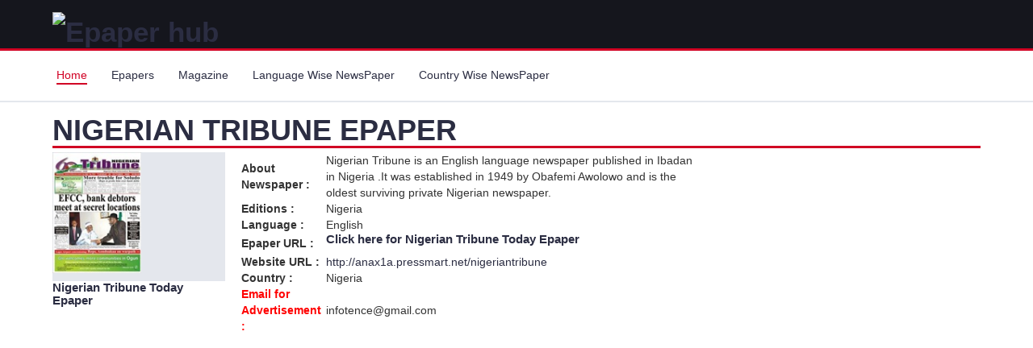

--- FILE ---
content_type: text/html; charset=utf-8
request_url: https://www.epaper-hub.com/nigeria/nigerian-tribune.aspx
body_size: 11675
content:

<!DOCTYPE html>

<html>
<head>        
<script async src="https://pagead2.googlesyndication.com/pagead/js/adsbygoogle.js?client=ca-pub-9886362586538754"
     crossorigin="anonymous"></script>
<meta name="google-site-verification" content="pYMsAExB_TnEWveTrq5opJ6RgwPbNAqPX8O3wD5C2-k" /><meta charset="utf-8" /><meta http-equiv="X-UA-Compatible" content="IE=edge" /><meta name="google-site-verification" content="pYMsAExB_TnEWveTrq5opJ6RgwPbNAqPX8O3wD5C2-k" /><meta name="viewport" content="width=device-width, initial-scale=1" />
    <!-- The above 3 meta tags *must* come first in the head; any other head content must come *after* these tags -->
    <title>
	Nigerian Tribune epaper, English Newspaper, Nigerian Tribune newspaper online
</title>

    <!-- Google font -->
 <!--   <link href="https://fonts.googleapis.com/css?family=Montserrat:400,500,700" rel="stylesheet" /> -->

    <!-- Bootstrap -->
    <link type="text/css" rel="stylesheet" href="https://d1gn0d1ziaoihb.cloudfront.net/css2019/bootstrap.min.css" />

    <!-- Slick -->
   <!--  <link type="text/css" rel="stylesheet" href="//www.epaper-hub.com/css2019/slick.css" /><link type="text/css" rel="stylesheet" href="https://d1gn0d1ziaoihb.cloudfront.net/css2019/slick-theme.css" /> -->

    <!-- nouislider -->
   <!-- <link type="text/css" rel="stylesheet" href="//www.epaper-hub.com/css2019/nouislider.min.css" />  -->

    <!-- Font Awesome Icon -->
   <!--  <link rel="stylesheet" href="//www.epaper-hub.com/css2019/font-awesome.min.css" /> -->
   <script src="https://d1gn0d1ziaoihb.cloudfront.net/js2019/jquery.min.js"></script>
    <!-- Custom stlylesheet -->
    <link type="text/css" rel="stylesheet" href="https://d1gn0d1ziaoihb.cloudfront.net/css2019/style.css" />
    <script async src="//pagead2.googlesyndication.com/pagead/js/adsbygoogle.js"></script>
    <script>
        (adsbygoogle = window.adsbygoogle || []).push({
            google_ad_client: "ca-pub-9886362586538754",
            enable_page_level_ads: true
        });
    </script>

    <!-- HTML5 shim and Respond.js for IE8 support of HTML5 elements and media queries -->
    <!-- WARNING: Respond.js doesn't work if you view the page via file:// -->
    <!--[if lt IE 9]>
		  <script src="https://oss.maxcdn.com/html5shiv/3.7.3/html5shiv.min.js"></script>
		  <script src="https://oss.maxcdn.com/respond/1.4.2/respond.min.js"></script>
		<![endif]-->

<!-- Google tag (gtag.js) -->
<script async src="https://www.googletagmanager.com/gtag/js?id=G-02C0YX3Z74"></script>
<script>
  window.dataLayer = window.dataLayer || [];
  function gtag(){dataLayer.push(arguments);}
  gtag('js', new Date());

  gtag('config', 'G-02C0YX3Z74');
</script>

    
    <meta name="description" content="Nigerian Tribune epaper online. This is provides the latest national, International, politics, sports, business and more news in English language. Now you can read Nigerian Tribune epaper online by just click at link or thumbnail of the newspaper." /><meta name="keywords" content="Nigerian Tribune Newspaper, epaper, English,News,Nigeria" /><meta property="og:url" content="https://www.epaper-hub.com//nigeria/nigerian-tribune.aspx" /><meta property="og:title" content="Nigerian Tribune epaper, English Newspaper, Nigerian Tribune newspaper online" /><meta property="og:image" content="https://d1k2mzvvw8ytxo.cloudfront.net/epaperimages/nigerian-tribune.jpg" /><meta property="og:description" content="Nigerian Tribune epaper online. This is provides the latest national, International, politics, sports, business and more news in English language. Now you can read Nigerian Tribune epaper online by just click at link or thumbnail of the newspaper." /><link rel="canonical" /></head>
<body>
    <form method="post" action="./nigerian-tribune.aspx?name=nigerian-tribune" id="form1">
<input type="hidden" name="__VIEWSTATE" id="__VIEWSTATE" value="/wEPDwULLTE1NzcxMzQ3NjRkZMLU9uTynJJf1Djw8jzNHUzTzIHUCLsSCiF3EBNiLECo" />

<input type="hidden" name="__VIEWSTATEGENERATOR" id="__VIEWSTATEGENERATOR" value="1B2306CF" />

         <!-- HEADER -->
		<header>
			
<!-- MAIN HEADER -->
			<div id="header">
				<!-- container -->
				<div class="container">
					<!-- row -->
					<div class="row">
						<!-- LOGO -->
						<div class="col-md-3" style="float:left;" >
							<div class="header-logo">                              
								 <a href="http://www.epaper-hub.com" class="logo">
									<img src="https://d1tilc06b196e0.cloudfront.net/img/epaper-hub-logo.jpg" alt="Epaper hub">
								</a> 
							</div>
						</div>
						<!-- /LOGO -->

						<!-- SEARCH BAR 
						<div class="col-md-6">
							<div class="header-search">
								<span>
									<select class="input-select">
										<option value="0">All Categories</option>
										<option value="1">Category 01</option>
										<option value="1">Category 02</option>
									</select>
									<input class="input" placeholder="Search here">
									<button class="search-btn">Search</button>
								</span>
							</div>
						</div>
						<!-- /SEARCH BAR -->

						<!-- ACCOUNT -->
						<div class="col-md-3 clearfix">
							<div class="header-ctn"> 

								

								<!-- Menu Toogle -->
								<div class="menu-toggle">
									<a href="#">
										<i class="fa fa-bars"></i>
										<span>Menu</span>
									</a>
								</div>
								<!-- /Menu Toogle -->
							</div>
						</div>
						<!-- /ACCOUNT -->
					</div>
					<!-- row -->
				</div>
				<!-- container -->
			</div>
			<!-- /MAIN HEADER -->
		</header>
		<!-- /HEADER -->

		<!-- NAVIGATION -->
		<nav id="navigation">
			

<!-- container -->
			<div class="container">
				<!-- responsive-nav -->
				<div id="responsive-nav">
					<!-- NAV -->
					<ul class="main-nav nav navbar-nav">
						<li class="active"><a href="http://www.epaper-hub.com">Home</a></li>
						<li><a href="http://www.epaper-hub.com/epaper-list2019.aspx">Epapers</a></li>
						<li><a href="http://www.epaper-hub.com/magazine-list2019.aspx">Magazine</a></li>
						<li><a href="http://www.epaper-hub.com/epaper-language2019.aspx">Language Wise NewsPaper</a></li>
						<li><a href="http://www.epaper-hub.com/epaper-list2019.aspx">Country Wise NewsPaper </a></li>
						
					</ul>
					<!-- /NAV -->
				</div>
				<!-- /responsive-nav -->
			</div>
			<!-- /container -->
		</nav>
		<!-- /NAVIGATION -->
    <div>
        


     <!-- SECTION -->
	<style>
	 .e-title {
    background: #c92b17;
    color: #fff;
    margin: 6px;
    padding: 10px 0;
    font-family: "Tauri",sans-serif;
    width: 95%;
    text-transform: uppercase;
    box-sizing: border-box;
    font-size: 25px;
    text-align: center;
    font-weight: 600;
}
	</style>
	<div class="section">	

			

		<div class="section">
			<!-- container -->

			
			<div id="ContentPlaceHolder1_dvepaper" class="container"><div class="row"><div class="col-md-12"><div class="section-title"><h1 class="title">Nigerian Tribune Epaper</h1></div></div><div class="col-md-clmn col-xs-6 dtls-mob"><div class="shop"><div class="shop-img" style="float:left;"><a title="Nigerian Tribune" href="https://www.epaper-hub.com/nigeria/epaper/nigerian-tribune.aspx?pageno=1" ><img title="Nigerian Tribune" alt="Nigerian Tribune" src="https://d1k2mzvvw8ytxo.cloudfront.net/epaperimages/nigerian-tribune.jpg"  ></a></div><div class="shop-img"><ins class="adsbygoogle" style="display:block" data-ad-client="ca-pub-9886362586538754"  data-ad-slot="2419698870" data-ad-format="auto"  data-full-width-responsive="true"></ins> <script>  (adsbygoogle = window.adsbygoogle || []).push({}); </script></div><div class="shop-body"><a title="Nigerian Tribune" href ="https://www.epaper-hub.com/nigeria/epaper/nigerian-tribune.aspx?pageno=1" class="cta-btn"><h2 style="font-size:15px;" >Nigerian Tribune Today Epaper</h2></a></div></div></div><div class="col-md-clmn col-xs-6 home-text"><div class="shop"><div class="shop-body"><table><tr><td width="105px"><b>About Newspaper : </b></td><td>Nigerian Tribune is an English language newspaper published in Ibadan in Nigeria .It was established in 1949 by Obafemi Awolowo and is the oldest surviving private Nigerian newspaper.</td></tr><tr><td><b>Editions : </b></td><td>Nigeria</td></tr><tr><td><b>Language : </b></td><td>English</td></tr><tr><td><b>Epaper URL : </b></td><td><h2 style="font-size:15px;">Click here for <a href="https://www.epaper-hub.com/nigeria/epaper/nigerian-tribune.aspx?pageno=1" title="Nigerian Tribune" >Nigerian Tribune Today Epaper</a></h2></td></tr><tr><td><b>Website URL : </b></td><td><a target="_blank" href="#" title="Nigerian Tribune"  rel="noopener nofollow">http://anax1a.pressmart.net/nigeriantribune</a></td></tr><tr><td><b>Country : </b></td><td>Nigeria</td></tr><tr><td style="color:red;"><b>Email for Advertisement : </b></td><td>infotence@gmail.com</td></tr></table></div></div></div></div></div>
			<!-- /container -->
		</div>
		<!-- /SECTION -->
    <div class="section" >
        <div class="container">       
<!-- responsive-epaper-hub2019 -->
<ins class="adsbygoogle"
     style="display:block"
     data-ad-client="ca-pub-9886362586538754"
     data-ad-slot="2419698870"
     data-ad-format="auto"
     data-full-width-responsive="true"></ins>
<script>
    (adsbygoogle = window.adsbygoogle || []).push({});
</script></div>
    </div>

            <!-- SECTION -->
		<div class="section">
           
			<!-- container -->
			<div class="container">
				<!-- row -->
                <div id="ContentPlaceHolder1_dvEpaperbyLang" class="row"><div class="col-md-12"><div class="section-title"><h3 class="title">Newspapers by Countries</h3></div></div><div class="epaper-list col-xs-6"><div class="shop"><div class="shop-img"><a title="Afghan Daily" href="https://www.epaper-hub.com/nigeria/afghan-daily.aspx" ><img alt="Afghan Daily" src="https://d1k2mzvvw8ytxo.cloudfront.net/epaperimages/afghan_daily.jpg"  /></a></div><div class="shop-body shop-body-height"><a title="Afghan Daily" href="https://www.epaper-hub.com/nigeria/afghan-daily.aspx" class="cta-btn" >Afghan Daily</a></div></div></div><div class="epaper-list col-xs-6"><div class="shop"><div class="shop-img"><a title="Afghanistan Times" href="https://www.epaper-hub.com/nigeria/afghanistan-times.aspx" ><img alt="Afghanistan Times" src="https://d1k2mzvvw8ytxo.cloudfront.net/epaperimages/afghanistan_times.jpg"  /></a></div><div class="shop-body shop-body-height"><a title="Afghanistan Times" href="https://www.epaper-hub.com/nigeria/afghanistan-times.aspx" class="cta-btn" >Afghanistan Times</a></div></div></div><div class="epaper-list col-xs-6"><div class="shop"><div class="shop-img"><a title="Afghanistan Times Epaper" href="https://www.epaper-hub.com/nigeria/afghanistan-times-epaper.aspx" ><img alt="Afghanistan Times Epaper" src="https://d1k2mzvvw8ytxo.cloudfront.net/epaperimages/afghanistan-times..png"  /></a></div><div class="shop-body shop-body-height"><a title="Afghanistan Times Epaper" href="https://www.epaper-hub.com/nigeria/afghanistan-times-epaper.aspx" class="cta-btn" >Afghanistan Times Epaper</a></div></div></div><div class="epaper-list col-xs-6"><div class="shop"><div class="shop-img"><a title="Albanian Daily News" href="https://www.epaper-hub.com/nigeria/albanian-daily-news.aspx" ><img alt="Albanian Daily News" src="https://d1k2mzvvw8ytxo.cloudfront.net/epaperimages/albania_news.jpg"  /></a></div><div class="shop-body shop-body-height"><a title="Albanian Daily News" href="https://www.epaper-hub.com/nigeria/albanian-daily-news.aspx" class="cta-btn" >Albanian Daily News</a></div></div></div><div class="epaper-list col-xs-6"><div class="shop"><div class="shop-img"><a title="Anna Nagar Times epaper" href="https://www.epaper-hub.com/nigeria/anna-nagar-times-epaper.aspx" ><img alt="Anna Nagar Times epaper" src="https://d1k2mzvvw8ytxo.cloudfront.net/epaperimages/anna_nagar_times.jpg"  /></a></div><div class="shop-body shop-body-height"><a title="Anna Nagar Times epaper" href="https://www.epaper-hub.com/nigeria/anna-nagar-times-epaper.aspx" class="cta-btn" >Anna Nagar Times epaper</a></div></div></div><div class="epaper-list col-xs-6"><div class="shop"><div class="shop-img"><a title="Arab Times Newspaper epaper" href="https://www.epaper-hub.com/nigeria/arab-times-newspaper-epaper.aspx" ><img alt="Arab Times Newspaper epaper" src="https://d1k2mzvvw8ytxo.cloudfront.net/epaperimages/arab-times.jpg"  /></a></div><div class="shop-body shop-body-height"><a title="Arab Times Newspaper epaper" href="https://www.epaper-hub.com/nigeria/arab-times-newspaper-epaper.aspx" class="cta-btn" >Arab Times Newspaper epaper</a></div></div></div><div class="epaper-list col-xs-6"><div class="shop"><div class="shop-img"><a title="Argentinisches Tageblatt" href="https://www.epaper-hub.com/nigeria/argentinisches-tageblatt.aspx" ><img alt="Argentinisches Tageblatt" src="https://d1k2mzvvw8ytxo.cloudfront.net/epaperimages/argentinisches-tageblatt.jpg"  /></a></div><div class="shop-body shop-body-height"><a title="Argentinisches Tageblatt" href="https://www.epaper-hub.com/nigeria/argentinisches-tageblatt.aspx" class="cta-btn" >Argentinisches Tageblatt</a></div></div></div><div class="epaper-list col-xs-6"><div class="shop"><div class="shop-img"><a title="Asahi Shimbun News paper" href="https://www.epaper-hub.com/nigeria/asahi-shimbun-news-paper.aspx" ><img alt="Asahi Shimbun News paper" src="https://d1k2mzvvw8ytxo.cloudfront.net/epaperimages/asahi-shimbun.jpg"  /></a></div><div class="shop-body shop-body-height"><a title="Asahi Shimbun News paper" href="https://www.epaper-hub.com/nigeria/asahi-shimbun-news-paper.aspx" class="cta-btn" >Asahi Shimbun News paper</a></div></div></div><div class="epaper-list col-xs-6"><div class="shop"><div class="shop-img"><a title="Asian Age newspaper epaper" href="https://www.epaper-hub.com/nigeria/asian-age-newspaper-epaper.aspx" ><img alt="Asian Age newspaper epaper" src="https://d1k2mzvvw8ytxo.cloudfront.net/epaperimages/asian-age.jpg"  /></a></div><div class="shop-body shop-body-height"><a title="Asian Age newspaper epaper" href="https://www.epaper-hub.com/nigeria/asian-age-newspaper-epaper.aspx" class="cta-btn" >Asian Age newspaper epaper</a></div></div></div><div class="epaper-list col-xs-6"><div class="shop"><div class="shop-img"><a title="Asian Voice Newspaper" href="https://www.epaper-hub.com/nigeria/asian-voice-newspaper.aspx" ><img alt="Asian Voice Newspaper" src="https://d1k2mzvvw8ytxo.cloudfront.net/epaperimages/asian-voice.jpg"  /></a></div><div class="shop-body shop-body-height"><a title="Asian Voice Newspaper" href="https://www.epaper-hub.com/nigeria/asian-voice-newspaper.aspx" class="cta-btn" >Asian Voice Newspaper</a></div></div></div><div class="epaper-list col-xs-6"><div class="shop"><div class="shop-img"><a title="Assam Tribune epaper" href="https://www.epaper-hub.com/nigeria/assam-tribune-epaper.aspx" ><img alt="Assam Tribune epaper" src="https://d1k2mzvvw8ytxo.cloudfront.net/epaperimages/asssam-tribune.jpg"  /></a></div><div class="shop-body shop-body-height"><a title="Assam Tribune epaper" href="https://www.epaper-hub.com/nigeria/assam-tribune-epaper.aspx" class="cta-btn" >Assam Tribune epaper</a></div></div></div><div class="epaper-list col-xs-6"><div class="shop"><div class="shop-img"><a title="Avenue Mail epaper" href="https://www.epaper-hub.com/nigeria/avenue-mail-epaper.aspx" ><img alt="Avenue Mail epaper" src="https://d1k2mzvvw8ytxo.cloudfront.net/epaperimages/avenue-mail.jpg"  /></a></div><div class="shop-body shop-body-height"><a title="Avenue Mail epaper" href="https://www.epaper-hub.com/nigeria/avenue-mail-epaper.aspx" class="cta-btn" >Avenue Mail epaper</a></div></div></div><div class="epaper-list col-xs-6"><div class="shop"><div class="shop-img"><a title="Bangalore Mirror Newspaper" href="https://www.epaper-hub.com/nigeria/bangalore-mirror-newspaper.aspx" ><img alt="Bangalore Mirror Newspaper" src="https://d1k2mzvvw8ytxo.cloudfront.net/epaperimages/bangalore-mirror.jpg"  /></a></div><div class="shop-body shop-body-height"><a title="Bangalore Mirror Newspaper" href="https://www.epaper-hub.com/nigeria/bangalore-mirror-newspaper.aspx" class="cta-btn" >Bangalore Mirror Newspaper</a></div></div></div><div class="epaper-list col-xs-6"><div class="shop"><div class="shop-img"><a title="Bangkok Post Thailand Newspaper" href="https://www.epaper-hub.com/nigeria/bangkok-post-thailand-newspaper.aspx" ><img alt="Bangkok Post Thailand Newspaper" src="https://d1k2mzvvw8ytxo.cloudfront.net/epaperimages/01_10_200843541bangkok-post.jpg"  /></a></div><div class="shop-body shop-body-height"><a title="Bangkok Post Thailand Newspaper" href="https://www.epaper-hub.com/nigeria/bangkok-post-thailand-newspaper.aspx" class="cta-btn" >Bangkok Post Thailand Newspaper</a></div></div></div><div class="epaper-list col-xs-6"><div class="shop"><div class="shop-img"><a title="Bengal Post Newspaper" href="https://www.epaper-hub.com/nigeria/bengal-post-newspaper.aspx" ><img alt="Bengal Post Newspaper" src="https://d1k2mzvvw8ytxo.cloudfront.net/epaperimages/Bengal-Post.jpg"  /></a></div><div class="shop-body shop-body-height"><a title="Bengal Post Newspaper" href="https://www.epaper-hub.com/nigeria/bengal-post-newspaper.aspx" class="cta-btn" >Bengal Post Newspaper</a></div></div></div><div class="epaper-list col-xs-6"><div class="shop"><div class="shop-img"><a title="Bihar Times" href="https://www.epaper-hub.com/nigeria/bihar-times.aspx" ><img alt="Bihar Times" src="https://d1k2mzvvw8ytxo.cloudfront.net/epaperimages/bihar_times.jpg"  /></a></div><div class="shop-body shop-body-height"><a title="Bihar Times" href="https://www.epaper-hub.com/nigeria/bihar-times.aspx" class="cta-btn" >Bihar Times</a></div></div></div><div class="epaper-list col-xs-6"><div class="shop"><div class="shop-img"><a title="Birmingham Post" href="https://www.epaper-hub.com/nigeria/birmingham-post.aspx" ><img alt="Birmingham Post" src="https://d1k2mzvvw8ytxo.cloudfront.net/epaperimages/birmingham-post.jpg"  /></a></div><div class="shop-body shop-body-height"><a title="Birmingham Post" href="https://www.epaper-hub.com/nigeria/birmingham-post.aspx" class="cta-btn" >Birmingham Post</a></div></div></div><div class="epaper-list col-xs-6"><div class="shop"><div class="shop-img"><a title="Buenos Aires Herald" href="https://www.epaper-hub.com/nigeria/buenos-aires-herald.aspx" ><img alt="Buenos Aires Herald" src="https://d1k2mzvvw8ytxo.cloudfront.net/epaperimages/buenos-aires-herald.jpg"  /></a></div><div class="shop-body shop-body-height"><a title="Buenos Aires Herald" href="https://www.epaper-hub.com/nigeria/buenos-aires-herald.aspx" class="cta-btn" >Buenos Aires Herald</a></div></div></div><div class="epaper-list col-xs-6"><div class="shop"><div class="shop-img"><a title="Business Daily" href="https://www.epaper-hub.com/nigeria/business-daily.aspx" ><img alt="Business Daily" src="https://d1k2mzvvw8ytxo.cloudfront.net/epaperimages/business-daily.jpg"  /></a></div><div class="shop-body shop-body-height"><a title="Business Daily" href="https://www.epaper-hub.com/nigeria/business-daily.aspx" class="cta-btn" >Business Daily</a></div></div></div><div class="epaper-list col-xs-6"><div class="shop"><div class="shop-img"><a title="Business Day" href="https://www.epaper-hub.com/nigeria/business-day.aspx" ><img alt="Business Day" src="https://d1k2mzvvw8ytxo.cloudfront.net/epaperimages/business-day.jpg"  /></a></div><div class="shop-body shop-body-height"><a title="Business Day" href="https://www.epaper-hub.com/nigeria/business-day.aspx" class="cta-btn" >Business Day</a></div></div></div><div class="epaper-list col-xs-6"><div class="shop"><div class="shop-img"><a title="Business Line" href="https://www.epaper-hub.com/nigeria/business-line.aspx" ><img alt="Business Line" src="https://d1k2mzvvw8ytxo.cloudfront.net/epaperimages/Business-line.jpg"  /></a></div><div class="shop-body shop-body-height"><a title="Business Line" href="https://www.epaper-hub.com/nigeria/business-line.aspx" class="cta-btn" >Business Line</a></div></div></div><div class="epaper-list col-xs-6"><div class="shop"><div class="shop-img"><a title="Business Standard Epaper" href="https://www.epaper-hub.com/nigeria/business-standard-epaper.aspx" ><img alt="Business Standard Epaper" src="https://d1k2mzvvw8ytxo.cloudfront.net/epaperimages/business-standard.jpg"  /></a></div><div class="shop-body shop-body-height"><a title="Business Standard Epaper" href="https://www.epaper-hub.com/nigeria/business-standard-epaper.aspx" class="cta-btn" >Business Standard Epaper</a></div></div></div><div class="epaper-list col-xs-6"><div class="shop"><div class="shop-img"><a title="Business Weekly" href="https://www.epaper-hub.com/nigeria/business-weekly.aspx" ><img alt="Business Weekly" src="https://d1k2mzvvw8ytxo.cloudfront.net/epaperimages/business-weekly.jpg"  /></a></div><div class="shop-body shop-body-height"><a title="Business Weekly" href="https://www.epaper-hub.com/nigeria/business-weekly.aspx" class="cta-btn" >Business Weekly</a></div></div></div><div class="epaper-list col-xs-6"><div class="shop"><div class="shop-img"><a title="Business World" href="https://www.epaper-hub.com/nigeria/business-world.aspx" ><img alt="Business World" src="https://d1k2mzvvw8ytxo.cloudfront.net/epaperimages/business-world.jpg"  /></a></div><div class="shop-body shop-body-height"><a title="Business World" href="https://www.epaper-hub.com/nigeria/business-world.aspx" class="cta-btn" >Business World</a></div></div></div><div class="epaper-list col-xs-6"><div class="shop"><div class="shop-img"><a title="Calgary Sun" href="https://www.epaper-hub.com/nigeria/calgary-sun.aspx" ><img alt="Calgary Sun" src="https://d1k2mzvvw8ytxo.cloudfront.net/epaperimages/calgary-sun.jpg"  /></a></div><div class="shop-body shop-body-height"><a title="Calgary Sun" href="https://www.epaper-hub.com/nigeria/calgary-sun.aspx" class="cta-btn" >Calgary Sun</a></div></div></div><div class="epaper-list col-xs-6"><div class="shop"><div class="shop-img"><a title="Cape Argus" href="https://www.epaper-hub.com/nigeria/cape-argus.aspx" ><img alt="Cape Argus" src="https://d1k2mzvvw8ytxo.cloudfront.net/epaperimages/cape-argus.jpg"  /></a></div><div class="shop-body shop-body-height"><a title="Cape Argus" href="https://www.epaper-hub.com/nigeria/cape-argus.aspx" class="cta-btn" >Cape Argus</a></div></div></div><div class="epaper-list col-xs-6"><div class="shop"><div class="shop-img"><a title="Cebu Daily News" href="https://www.epaper-hub.com/nigeria/cebu-daily-news.aspx" ><img alt="Cebu Daily News" src="https://d1k2mzvvw8ytxo.cloudfront.net/epaperimages/cebu-daily-news.jpg"  /></a></div><div class="shop-body shop-body-height"><a title="Cebu Daily News" href="https://www.epaper-hub.com/nigeria/cebu-daily-news.aspx" class="cta-btn" >Cebu Daily News</a></div></div></div><div class="epaper-list col-xs-6"><div class="shop"><div class="shop-img"><a title="Central Chronicle" href="https://www.epaper-hub.com/nigeria/central-chronicle.aspx" ><img alt="Central Chronicle" src="https://d1k2mzvvw8ytxo.cloudfront.net/epaperimages/central_chronicle.jpg"  /></a></div><div class="shop-body shop-body-height"><a title="Central Chronicle" href="https://www.epaper-hub.com/nigeria/central-chronicle.aspx" class="cta-btn" >Central Chronicle</a></div></div></div><div class="epaper-list col-xs-6"><div class="shop"><div class="shop-img"><a title="Ceylon Today Epaper" href="https://www.epaper-hub.com/nigeria/ceylon-today-epaper.aspx" ><img alt="Ceylon Today Epaper" src="https://d1k2mzvvw8ytxo.cloudfront.net/epaperimages/ceylon-today-epaper.jpg"  /></a></div><div class="shop-body shop-body-height"><a title="Ceylon Today Epaper" href="https://www.epaper-hub.com/nigeria/ceylon-today-epaper.aspx" class="cta-btn" >Ceylon Today Epaper</a></div></div></div><div class="epaper-list col-xs-6"><div class="shop"><div class="shop-img"><a title="Chicago Tribune" href="https://www.epaper-hub.com/nigeria/chicago-tribune.aspx" ><img alt="Chicago Tribune" src="https://d1k2mzvvw8ytxo.cloudfront.net/epaperimages/chicago-tribune.jpg"  /></a></div><div class="shop-body shop-body-height"><a title="Chicago Tribune" href="https://www.epaper-hub.com/nigeria/chicago-tribune.aspx" class="cta-btn" >Chicago Tribune</a></div></div></div><div class="epaper-list col-xs-6"><div class="shop"><div class="shop-img"><a title="China Daily" href="https://www.epaper-hub.com/nigeria/china-daily.aspx" ><img alt="China Daily" src="https://d1k2mzvvw8ytxo.cloudfront.net/epaperimages/21_22_554671752china-daily.jpg"  /></a></div><div class="shop-body shop-body-height"><a title="China Daily" href="https://www.epaper-hub.com/nigeria/china-daily.aspx" class="cta-btn" >China Daily</a></div></div></div><div class="epaper-list col-xs-6"><div class="shop"><div class="shop-img"><a title="Chronicle Herald" href="https://www.epaper-hub.com/nigeria/chronicle-herald.aspx" ><img alt="Chronicle Herald" src="https://d1k2mzvvw8ytxo.cloudfront.net/epaperimages/the-chronicle-herald.jpg"  /></a></div><div class="shop-body shop-body-height"><a title="Chronicle Herald" href="https://www.epaper-hub.com/nigeria/chronicle-herald.aspx" class="cta-btn" >Chronicle Herald</a></div></div></div><div class="epaper-list col-xs-6"><div class="shop"><div class="shop-img"><a title="City Press" href="https://www.epaper-hub.com/nigeria/city-press.aspx" ><img alt="City Press" src="https://d1k2mzvvw8ytxo.cloudfront.net/epaperimages/city-press.jpg"  /></a></div><div class="shop-body shop-body-height"><a title="City Press" href="https://www.epaper-hub.com/nigeria/city-press.aspx" class="cta-btn" >City Press</a></div></div></div><div class="epaper-list col-xs-6"><div class="shop"><div class="shop-img"><a title="Coastweek" href="https://www.epaper-hub.com/nigeria/coastweek.aspx" ><img alt="Coastweek" src="https://d1k2mzvvw8ytxo.cloudfront.net/epaperimages/coastweek.jpg"  /></a></div><div class="shop-body shop-body-height"><a title="Coastweek" href="https://www.epaper-hub.com/nigeria/coastweek.aspx" class="cta-btn" >Coastweek</a></div></div></div><div class="epaper-list col-xs-6"><div class="shop"><div class="shop-img"><a title="Correio da Manha" href="https://www.epaper-hub.com/nigeria/correio-da-manha.aspx" ><img alt="Correio da Manha" src="https://d1k2mzvvw8ytxo.cloudfront.net/epaperimages/correio-da-manha.jpg"  /></a></div><div class="shop-body shop-body-height"><a title="Correio da Manha" href="https://www.epaper-hub.com/nigeria/correio-da-manha.aspx" class="cta-btn" >Correio da Manha</a></div></div></div><div class="epaper-list col-xs-6"><div class="shop"><div class="shop-img"><a title="Cotidianul" href="https://www.epaper-hub.com/nigeria/cotidianul.aspx" ><img alt="Cotidianul" src="https://d1k2mzvvw8ytxo.cloudfront.net/epaperimages/cotidianul.jpg"  /></a></div><div class="shop-body shop-body-height"><a title="Cotidianul" href="https://www.epaper-hub.com/nigeria/cotidianul.aspx" class="cta-btn" >Cotidianul</a></div></div></div><div class="epaper-list col-xs-6"><div class="shop"><div class="shop-img"><a title="Courrier International" href="https://www.epaper-hub.com/nigeria/courrier-international.aspx" ><img alt="Courrier International" src="https://d1k2mzvvw8ytxo.cloudfront.net/epaperimages/courrier-international.jpg"  /></a></div><div class="shop-body shop-body-height"><a title="Courrier International" href="https://www.epaper-hub.com/nigeria/courrier-international.aspx" class="cta-btn" >Courrier International</a></div></div></div><div class="epaper-list col-xs-6"><div class="shop"><div class="shop-img"><a title="Daily Express Newspaper UK" href="https://www.epaper-hub.com/nigeria/daily-express-newspaper-uk.aspx" ><img alt="Daily Express Newspaper UK" src="https://d1k2mzvvw8ytxo.cloudfront.net/epaperimages/04_21_493017339daily-express.jpg"  /></a></div><div class="shop-body shop-body-height"><a title="Daily Express Newspaper UK" href="https://www.epaper-hub.com/nigeria/daily-express-newspaper-uk.aspx" class="cta-btn" >Daily Express Newspaper UK</a></div></div></div><div class="epaper-list col-xs-6"><div class="shop"><div class="shop-img"><a title="Daily Mail" href="https://www.epaper-hub.com/nigeria/daily-mail.aspx" ><img alt="Daily Mail" src="https://d1k2mzvvw8ytxo.cloudfront.net/epaperimages/daily-mail.jpg"  /></a></div><div class="shop-body shop-body-height"><a title="Daily Mail" href="https://www.epaper-hub.com/nigeria/daily-mail.aspx" class="cta-btn" >Daily Mail</a></div></div></div><div class="epaper-list col-xs-6"><div class="shop"><div class="shop-img"><a title="Daily Mirror uk" href="https://www.epaper-hub.com/nigeria/daily-mirror-uk.aspx" ><img alt="Daily Mirror uk" src="https://d1k2mzvvw8ytxo.cloudfront.net/epaperimages/the-mirror.jpg"  /></a></div><div class="shop-body shop-body-height"><a title="Daily Mirror uk" href="https://www.epaper-hub.com/nigeria/daily-mirror-uk.aspx" class="cta-btn" >Daily Mirror uk</a></div></div></div><div class="epaper-list col-xs-6"><div class="shop"><div class="shop-img"><a title="Daily Mirror UK" href="https://www.epaper-hub.com/nigeria/daily-mirror-uk.aspx" ><img alt="Daily Mirror UK" src="https://d1k2mzvvw8ytxo.cloudfront.net/epaperimages/daily-mirror.jpg"  /></a></div><div class="shop-body shop-body-height"><a title="Daily Mirror UK" href="https://www.epaper-hub.com/nigeria/daily-mirror-uk.aspx" class="cta-btn" >Daily Mirror UK</a></div></div></div><div class="epaper-list col-xs-6"><div class="shop"><div class="shop-img"><a title="Daily Monitor" href="https://www.epaper-hub.com/nigeria/daily-monitor.aspx" ><img alt="Daily Monitor" src="https://d1k2mzvvw8ytxo.cloudfront.net/epaperimages/03_52_353624068daily-monitor.jpg"  /></a></div><div class="shop-body shop-body-height"><a title="Daily Monitor" href="https://www.epaper-hub.com/nigeria/daily-monitor.aspx" class="cta-btn" >Daily Monitor</a></div></div></div><div class="epaper-list col-xs-6"><div class="shop"><div class="shop-img"><a title="Daily Nation" href="https://www.epaper-hub.com/nigeria/daily-nation.aspx" ><img alt="Daily Nation" src="https://d1k2mzvvw8ytxo.cloudfront.net/epaperimages/daily-nation.jpg"  /></a></div><div class="shop-body shop-body-height"><a title="Daily Nation" href="https://www.epaper-hub.com/nigeria/daily-nation.aspx" class="cta-btn" >Daily Nation</a></div></div></div><div class="epaper-list col-xs-6"><div class="shop"><div class="shop-img"><a title="Daily Outlook Afghanistan" href="https://www.epaper-hub.com/nigeria/daily-outlook-afghanistan.aspx" ><img alt="Daily Outlook Afghanistan" src="https://d1k2mzvvw8ytxo.cloudfront.net/epaperimages/daily_outlook_afghanistan.jpg"  /></a></div><div class="shop-body shop-body-height"><a title="Daily Outlook Afghanistan" href="https://www.epaper-hub.com/nigeria/daily-outlook-afghanistan.aspx" class="cta-btn" >Daily Outlook Afghanistan</a></div></div></div><div class="epaper-list col-xs-6"><div class="shop"><div class="shop-img"><a title="Daily Pakistan Today" href="https://www.epaper-hub.com/nigeria/daily-pakistan-today.aspx" ><img alt="Daily Pakistan Today" src="https://d1k2mzvvw8ytxo.cloudfront.net/epaperimages/pakistan-today.jpg"  /></a></div><div class="shop-body shop-body-height"><a title="Daily Pakistan Today" href="https://www.epaper-hub.com/nigeria/daily-pakistan-today.aspx" class="cta-btn" >Daily Pakistan Today</a></div></div></div><div class="epaper-list col-xs-6"><div class="shop"><div class="shop-img"><a title="Daily patriot epaper" href="https://www.epaper-hub.com/nigeria/daily-patriot-epaper.aspx" ><img alt="Daily patriot epaper" src="https://d1k2mzvvw8ytxo.cloudfront.net/epaperimages/daily-patriot-epaper-pakistan.jpg"  /></a></div><div class="shop-body shop-body-height"><a title="Daily patriot epaper" href="https://www.epaper-hub.com/nigeria/daily-patriot-epaper.aspx" class="cta-btn" >Daily patriot epaper</a></div></div></div><div class="epaper-list col-xs-6"><div class="shop"><div class="shop-img"><a title="Daily Post India" href="https://www.epaper-hub.com/nigeria/daily-post-india.aspx" ><img alt="Daily Post India" src="https://d1k2mzvvw8ytxo.cloudfront.net/epaperimages/daily_post.jpg"  /></a></div><div class="shop-body shop-body-height"><a title="Daily Post India" href="https://www.epaper-hub.com/nigeria/daily-post-india.aspx" class="cta-btn" >Daily Post India</a></div></div></div><div class="epaper-list col-xs-6"><div class="shop"><div class="shop-img"><a title="Daily Progress" href="https://www.epaper-hub.com/nigeria/daily-progress.aspx" ><img alt="Daily Progress" src="https://d1k2mzvvw8ytxo.cloudfront.net/epaperimages/daily-progress.jpg"  /></a></div><div class="shop-body shop-body-height"><a title="Daily Progress" href="https://www.epaper-hub.com/nigeria/daily-progress.aspx" class="cta-btn" >Daily Progress</a></div></div></div><div class="epaper-list col-xs-6"><div class="shop"><div class="shop-img"><a title="Daily Star" href="https://www.epaper-hub.com/nigeria/daily-star.aspx" ><img alt="Daily Star" src="https://d1k2mzvvw8ytxo.cloudfront.net/epaperimages/04_32_497132938daily-star.jpg"  /></a></div><div class="shop-body shop-body-height"><a title="Daily Star" href="https://www.epaper-hub.com/nigeria/daily-star.aspx" class="cta-btn" >Daily Star</a></div></div></div><div class="epaper-list col-xs-6"><div class="shop"><div class="shop-img"><a title="DailyTimes" href="https://www.epaper-hub.com/nigeria/dailytimes.aspx" ><img alt="DailyTimes" src="https://d1k2mzvvw8ytxo.cloudfront.net/epaperimages/09_55_443880797daily-times.jpg"  /></a></div><div class="shop-body shop-body-height"><a title="DailyTimes" href="https://www.epaper-hub.com/nigeria/dailytimes.aspx" class="cta-btn" >DailyTimes</a></div></div></div><div class="epaper-list col-xs-6"><div class="shop"><div class="shop-img"><a title="Darjeeling Times" href="https://www.epaper-hub.com/nigeria/darjeeling-times.aspx" ><img alt="Darjeeling Times" src="https://d1k2mzvvw8ytxo.cloudfront.net/epaperimages/darjeeling-times.png"  /></a></div><div class="shop-body shop-body-height"><a title="Darjeeling Times" href="https://www.epaper-hub.com/nigeria/darjeeling-times.aspx" class="cta-btn" >Darjeeling Times</a></div></div></div><div class="epaper-list col-xs-6"><div class="shop"><div class="shop-img"><a title="Dawn Epaper" href="https://www.epaper-hub.com/nigeria/dawn-epaper.aspx" ><img alt="Dawn Epaper" src="https://d1k2mzvvw8ytxo.cloudfront.net/epaperimages/dawn.jpg"  /></a></div><div class="shop-body shop-body-height"><a title="Dawn Epaper" href="https://www.epaper-hub.com/nigeria/dawn-epaper.aspx" class="cta-btn" >Dawn Epaper</a></div></div></div><div class="epaper-list col-xs-6"><div class="shop"><div class="shop-img"><a title="De Telegraaf" href="https://www.epaper-hub.com/nigeria/de-telegraaf.aspx" ><img alt="De Telegraaf" src="https://d1k2mzvvw8ytxo.cloudfront.net/epaperimages/de-telegraaf.jpg"  /></a></div><div class="shop-body shop-body-height"><a title="De Telegraaf" href="https://www.epaper-hub.com/nigeria/de-telegraaf.aspx" class="cta-btn" >De Telegraaf</a></div></div></div><div class="epaper-list col-xs-6"><div class="shop"><div class="shop-img"><a title="De Volkskrant" href="https://www.epaper-hub.com/nigeria/de-volkskrant.aspx" ><img alt="De Volkskrant" src="https://d1k2mzvvw8ytxo.cloudfront.net/epaperimages/de-volkskrant.jpg"  /></a></div><div class="shop-body shop-body-height"><a title="De Volkskrant" href="https://www.epaper-hub.com/nigeria/de-volkskrant.aspx" class="cta-btn" >De Volkskrant</a></div></div></div><div class="epaper-list col-xs-6"><div class="shop"><div class="shop-img"><a title="Deccan Chronicle epaper" href="https://www.epaper-hub.com/nigeria/deccan-chronicle-epaper.aspx" ><img alt="Deccan Chronicle epaper" src="https://d1k2mzvvw8ytxo.cloudfront.net/epaperimages/deccan-chronicle-epaper.jpg"  /></a></div><div class="shop-body shop-body-height"><a title="Deccan Chronicle epaper" href="https://www.epaper-hub.com/nigeria/deccan-chronicle-epaper.aspx" class="cta-btn" >Deccan Chronicle epaper</a></div></div></div><div class="epaper-list col-xs-6"><div class="shop"><div class="shop-img"><a title="Deccan Herald" href="https://www.epaper-hub.com/nigeria/deccan-herald.aspx" ><img alt="Deccan Herald" src="https://d1k2mzvvw8ytxo.cloudfront.net/epaperimages/Deccan_herald.jpg"  /></a></div><div class="shop-body shop-body-height"><a title="Deccan Herald" href="https://www.epaper-hub.com/nigeria/deccan-herald.aspx" class="cta-btn" >Deccan Herald</a></div></div></div><div class="epaper-list col-xs-6"><div class="shop"><div class="shop-img"><a title="Desi Talk" href="https://www.epaper-hub.com/nigeria/desi-talk.aspx" ><img alt="Desi Talk" src="https://d1k2mzvvw8ytxo.cloudfront.net/epaperimages/03_04_130679556desi-talk.jpg"  /></a></div><div class="shop-body shop-body-height"><a title="Desi Talk" href="https://www.epaper-hub.com/nigeria/desi-talk.aspx" class="cta-btn" >Desi Talk</a></div></div></div><div class="epaper-list col-xs-6"><div class="shop"><div class="shop-img"><a title="Diario de Mexico" href="https://www.epaper-hub.com/nigeria/diario-de-mexico.aspx" ><img alt="Diario de Mexico" src="https://d1k2mzvvw8ytxo.cloudfront.net/epaperimages/diario-de-mexico.jpg"  /></a></div><div class="shop-body shop-body-height"><a title="Diario de Mexico" href="https://www.epaper-hub.com/nigeria/diario-de-mexico.aspx" class="cta-btn" >Diario de Mexico</a></div></div></div><div class="epaper-list col-xs-6"><div class="shop"><div class="shop-img"><a title="DNA english" href="https://www.epaper-hub.com/nigeria/dna-english.aspx" ><img alt="DNA english" src="https://d1k2mzvvw8ytxo.cloudfront.net/epaperimages/Dna_mumbai.jpg"  /></a></div><div class="shop-body shop-body-height"><a title="DNA english" href="https://www.epaper-hub.com/nigeria/dna-english.aspx" class="cta-btn" >DNA english</a></div></div></div><div class="epaper-list col-xs-6"><div class="shop"><div class="shop-img"><a title="Early Times" href="https://www.epaper-hub.com/nigeria/early-times.aspx" ><img alt="Early Times" src="https://d1k2mzvvw8ytxo.cloudfront.net/epaperimages/early-times.jpg"  /></a></div><div class="shop-body shop-body-height"><a title="Early Times" href="https://www.epaper-hub.com/nigeria/early-times.aspx" class="cta-btn" >Early Times</a></div></div></div><div class="epaper-list col-xs-6"><div class="shop"><div class="shop-img"><a title="Economic Times" href="https://www.epaper-hub.com/nigeria/economic-times.aspx" ><img alt="Economic Times" src="https://d1k2mzvvw8ytxo.cloudfront.net/epaperimages/economic-times.jpg"  /></a></div><div class="shop-body shop-body-height"><a title="Economic Times" href="https://www.epaper-hub.com/nigeria/economic-times.aspx" class="cta-btn" >Economic Times</a></div></div></div><div class="epaper-list col-xs-6"><div class="shop"><div class="shop-img"><a title="El Heraldo" href="https://www.epaper-hub.com/nigeria/el-heraldo.aspx" ><img alt="El Heraldo" src="https://d1k2mzvvw8ytxo.cloudfront.net/epaperimages/el-heraldo.jpg"  /></a></div><div class="shop-body shop-body-height"><a title="El Heraldo" href="https://www.epaper-hub.com/nigeria/el-heraldo.aspx" class="cta-btn" >El Heraldo</a></div></div></div><div class="epaper-list col-xs-6"><div class="shop"><div class="shop-img"><a title="El Heraldo de Mexico" href="https://www.epaper-hub.com/nigeria/el-heraldo-de-mexico.aspx" ><img alt="El Heraldo de Mexico" src="https://d1k2mzvvw8ytxo.cloudfront.net/epaperimages/el-heraldo-de-mexico.jpg"  /></a></div><div class="shop-body shop-body-height"><a title="El Heraldo de Mexico" href="https://www.epaper-hub.com/nigeria/el-heraldo-de-mexico.aspx" class="cta-btn" >El Heraldo de Mexico</a></div></div></div><div class="epaper-list col-xs-6"><div class="shop"><div class="shop-img"><a title="ELPAIS" href="https://www.epaper-hub.com/nigeria/elpais.aspx" ><img alt="ELPAIS" src="https://d1k2mzvvw8ytxo.cloudfront.net/epaperimages/el-pais.jpg"  /></a></div><div class="shop-body shop-body-height"><a title="ELPAIS" href="https://www.epaper-hub.com/nigeria/elpais.aspx" class="cta-btn" >ELPAIS</a></div></div></div><div class="epaper-list col-xs-6"><div class="shop"><div class="shop-img"><a title="Excelsior" href="https://www.epaper-hub.com/nigeria/excelsior.aspx" ><img alt="Excelsior" src="https://d1k2mzvvw8ytxo.cloudfront.net/epaperimages/daily-excelsior.jpg"  /></a></div><div class="shop-body shop-body-height"><a title="Excelsior" href="https://www.epaper-hub.com/nigeria/excelsior.aspx" class="cta-btn" >Excelsior</a></div></div></div><div class="epaper-list col-xs-6"><div class="shop"><div class="shop-img"><a title="Express Tribune" href="https://www.epaper-hub.com/nigeria/express-tribune.aspx" ><img alt="Express Tribune" src="https://d1k2mzvvw8ytxo.cloudfront.net/epaperimages/Express-Tribune.jpg"  /></a></div><div class="shop-body shop-body-height"><a title="Express Tribune" href="https://www.epaper-hub.com/nigeria/express-tribune.aspx" class="cta-btn" >Express Tribune</a></div></div></div><div class="epaper-list col-xs-6"><div class="shop"><div class="shop-img"><a title="Filipino Express" href="https://www.epaper-hub.com/nigeria/filipino-express.aspx" ><img alt="Filipino Express" src="https://d1k2mzvvw8ytxo.cloudfront.net/epaperimages/filipino-express.jpg"  /></a></div><div class="shop-body shop-body-height"><a title="Filipino Express" href="https://www.epaper-hub.com/nigeria/filipino-express.aspx" class="cta-btn" >Filipino Express</a></div></div></div><div class="epaper-list col-xs-6"><div class="shop"><div class="shop-img"><a title="Financial Chronicle" href="https://www.epaper-hub.com/nigeria/financial-chronicle.aspx" ><img alt="Financial Chronicle" src="https://d1k2mzvvw8ytxo.cloudfront.net/epaperimages/financial-chronicle.jpg"  /></a></div><div class="shop-body shop-body-height"><a title="Financial Chronicle" href="https://www.epaper-hub.com/nigeria/financial-chronicle.aspx" class="cta-btn" >Financial Chronicle</a></div></div></div><div class="epaper-list col-xs-6"><div class="shop"><div class="shop-img"><a title="Financial Express" href="https://www.epaper-hub.com/nigeria/financial-express.aspx" ><img alt="Financial Express" src="https://d1k2mzvvw8ytxo.cloudfront.net/epaperimages/financial-express.jpg"  /></a></div><div class="shop-body shop-body-height"><a title="Financial Express" href="https://www.epaper-hub.com/nigeria/financial-express.aspx" class="cta-btn" >Financial Express</a></div></div></div><div class="epaper-list col-xs-6"><div class="shop"><div class="shop-img"><a title="Free Press Journal" href="https://www.epaper-hub.com/nigeria/free-press-journal.aspx" ><img alt="Free Press Journal" src="https://d1k2mzvvw8ytxo.cloudfront.net/epaperimages/free_press_journal.jpg"  /></a></div><div class="shop-body shop-body-height"><a title="Free Press Journal" href="https://www.epaper-hub.com/nigeria/free-press-journal.aspx" class="cta-btn" >Free Press Journal</a></div></div></div><div class="epaper-list col-xs-6"><div class="shop"><div class="shop-img"><a title="Global Times" href="https://www.epaper-hub.com/nigeria/global-times.aspx" ><img alt="Global Times" src="https://d1k2mzvvw8ytxo.cloudfront.net/epaperimages/global-times-epaper.jpg"  /></a></div><div class="shop-body shop-body-height"><a title="Global Times" href="https://www.epaper-hub.com/nigeria/global-times.aspx" class="cta-btn" >Global Times</a></div></div></div><div class="epaper-list col-xs-6"><div class="shop"><div class="shop-img"><a title="Greater Kashmir" href="https://www.epaper-hub.com/nigeria/greater-kashmir.aspx" ><img alt="Greater Kashmir" src="https://d1k2mzvvw8ytxo.cloudfront.net/epaperimages/greater_kashmir.jpg"  /></a></div><div class="shop-body shop-body-height"><a title="Greater Kashmir" href="https://www.epaper-hub.com/nigeria/greater-kashmir.aspx" class="cta-btn" >Greater Kashmir</a></div></div></div><div class="epaper-list col-xs-6"><div class="shop"><div class="shop-img"><a title="Guardian" href="https://www.epaper-hub.com/nigeria/guardian.aspx" ><img alt="Guardian" src="https://d1k2mzvvw8ytxo.cloudfront.net/epaperimages/guardian.jpg"  /></a></div><div class="shop-body shop-body-height"><a title="Guardian" href="https://www.epaper-hub.com/nigeria/guardian.aspx" class="cta-btn" >Guardian</a></div></div></div><div class="epaper-list col-xs-6"><div class="shop"><div class="shop-img"><a title="Hans India Epaper" href="https://www.epaper-hub.com/nigeria/hans-india-epaper.aspx" ><img alt="Hans India Epaper" src="https://d1k2mzvvw8ytxo.cloudfront.net/epaperimages/the-hans-india-epaper.jpg"  /></a></div><div class="shop-body shop-body-height"><a title="Hans India Epaper" href="https://www.epaper-hub.com/nigeria/hans-india-epaper.aspx" class="cta-btn" >Hans India Epaper</a></div></div></div><div class="epaper-list col-xs-6"><div class="shop"><div class="shop-img"><a title="he Sunday Times" href="https://www.epaper-hub.com/nigeria/he-sunday-times.aspx" ><img alt="he Sunday Times" src="https://d1k2mzvvw8ytxo.cloudfront.net/epaperimages/sundaytimes.jpg"  /></a></div><div class="shop-body shop-body-height"><a title="he Sunday Times" href="https://www.epaper-hub.com/nigeria/he-sunday-times.aspx" class="cta-btn" >he Sunday Times</a></div></div></div><div class="epaper-list col-xs-6"><div class="shop"><div class="shop-img"><a title="Himalayan Times" href="https://www.epaper-hub.com/nigeria/himalayan-times.aspx" ><img alt="Himalayan Times" src="https://d1k2mzvvw8ytxo.cloudfront.net/epaperimages/04_18_352774538himalayan-times.jpg"  /></a></div><div class="shop-body shop-body-height"><a title="Himalayan Times" href="https://www.epaper-hub.com/nigeria/himalayan-times.aspx" class="cta-btn" >Himalayan Times</a></div></div></div><div class="epaper-list col-xs-6"><div class="shop"><div class="shop-img"><a title="Hindustan Dainik" href="https://www.epaper-hub.com/nigeria/hindustan-dainik.aspx" ><img alt="Hindustan Dainik" src="https://d1k2mzvvw8ytxo.cloudfront.net/epaperimages/hindustan_dainik.jpg"  /></a></div><div class="shop-body shop-body-height"><a title="Hindustan Dainik" href="https://www.epaper-hub.com/nigeria/hindustan-dainik.aspx" class="cta-btn" >Hindustan Dainik</a></div></div></div><div class="epaper-list col-xs-6"><div class="shop"><div class="shop-img"><a title="Hindustan Times Epaper" href="https://www.epaper-hub.com/nigeria/hindustan-times-epaper.aspx" ><img alt="Hindustan Times Epaper" src="https://d1k2mzvvw8ytxo.cloudfront.net/epaperimages/hindustan-times-epaper.jpg"  /></a></div><div class="shop-body shop-body-height"><a title="Hindustan Times Epaper" href="https://www.epaper-hub.com/nigeria/hindustan-times-epaper.aspx" class="cta-btn" >Hindustan Times Epaper</a></div></div></div><div class="epaper-list col-xs-6"><div class="shop"><div class="shop-img"><a title="Hitavada epaper" href="https://www.epaper-hub.com/nigeria/hitavada-epaper.aspx" ><img alt="Hitavada epaper" src="https://d1k2mzvvw8ytxo.cloudfront.net/epaperimages/hitavada-epaper.jpg"  /></a></div><div class="shop-body shop-body-height"><a title="Hitavada epaper" href="https://www.epaper-hub.com/nigeria/hitavada-epaper.aspx" class="cta-btn" >Hitavada epaper</a></div></div></div><div class="epaper-list col-xs-6"><div class="shop"><div class="shop-img"><a title="Hospodarske Noviny" href="https://www.epaper-hub.com/nigeria/hospodarske-noviny.aspx" ><img alt="Hospodarske Noviny" src="https://d1k2mzvvw8ytxo.cloudfront.net/epaperimages/hospodarske-noviny.jpg"  /></a></div><div class="shop-body shop-body-height"><a title="Hospodarske Noviny" href="https://www.epaper-hub.com/nigeria/hospodarske-noviny.aspx" class="cta-btn" >Hospodarske Noviny</a></div></div></div><div class="epaper-list col-xs-6"><div class="shop"><div class="shop-img"><a title="Inext Live" href="https://www.epaper-hub.com/nigeria/inext-live.aspx" ><img alt="Inext Live" src="https://d1k2mzvvw8ytxo.cloudfront.net/epaperimages/inext_live.jpg"  /></a></div><div class="shop-body shop-body-height"><a title="Inext Live" href="https://www.epaper-hub.com/nigeria/inext-live.aspx" class="cta-btn" >Inext Live</a></div></div></div><div class="epaper-list col-xs-6"><div class="shop"><div class="shop-img"><a title="Irish Independent" href="https://www.epaper-hub.com/nigeria/irish-independent.aspx" ><img alt="Irish Independent" src="https://d1k2mzvvw8ytxo.cloudfront.net/epaperimages/04_41_206542520irish-independent.jpg"  /></a></div><div class="shop-body shop-body-height"><a title="Irish Independent" href="https://www.epaper-hub.com/nigeria/irish-independent.aspx" class="cta-btn" >Irish Independent</a></div></div></div><div class="epaper-list col-xs-6"><div class="shop"><div class="shop-img"><a title="Jakarta Post" href="https://www.epaper-hub.com/nigeria/jakarta-post.aspx" ><img alt="Jakarta Post" src="https://d1k2mzvvw8ytxo.cloudfront.net/epaperimages/jakarta-post.jpg"  /></a></div><div class="shop-body shop-body-height"><a title="Jakarta Post" href="https://www.epaper-hub.com/nigeria/jakarta-post.aspx" class="cta-btn" >Jakarta Post</a></div></div></div><div class="epaper-list col-xs-6"><div class="shop"><div class="shop-img"><a title="Kashmir Images" href="https://www.epaper-hub.com/nigeria/kashmir-images.aspx" ><img alt="Kashmir Images" src="https://d1k2mzvvw8ytxo.cloudfront.net/epaperimages/Kashmir-Images.jpg"  /></a></div><div class="shop-body shop-body-height"><a title="Kashmir Images" href="https://www.epaper-hub.com/nigeria/kashmir-images.aspx" class="cta-btn" >Kashmir Images</a></div></div></div><div class="epaper-list col-xs-6"><div class="shop"><div class="shop-img"><a title="Kashmir Monitor" href="https://www.epaper-hub.com/nigeria/kashmir-monitor.aspx" ><img alt="Kashmir Monitor" src="https://d1k2mzvvw8ytxo.cloudfront.net/epaperimages/kashmir-monitor.jpg"  /></a></div><div class="shop-body shop-body-height"><a title="Kashmir Monitor" href="https://www.epaper-hub.com/nigeria/kashmir-monitor.aspx" class="cta-btn" >Kashmir Monitor</a></div></div></div><div class="epaper-list col-xs-6"><div class="shop"><div class="shop-img"><a title="Kashmir Observer" href="https://www.epaper-hub.com/nigeria/kashmir-observer.aspx" ><img alt="Kashmir Observer" src="https://d1k2mzvvw8ytxo.cloudfront.net/epaperimages/Kashmir_observer.jpg"  /></a></div><div class="shop-body shop-body-height"><a title="Kashmir Observer" href="https://www.epaper-hub.com/nigeria/kashmir-observer.aspx" class="cta-btn" >Kashmir Observer</a></div></div></div><div class="epaper-list col-xs-6"><div class="shop"><div class="shop-img"><a title="Kashmir Times" href="https://www.epaper-hub.com/nigeria/kashmir-times.aspx" ><img alt="Kashmir Times" src="https://d1k2mzvvw8ytxo.cloudfront.net/epaperimages/kashmir-times.jpg"  /></a></div><div class="shop-body shop-body-height"><a title="Kashmir Times" href="https://www.epaper-hub.com/nigeria/kashmir-times.aspx" class="cta-btn" >Kashmir Times</a></div></div></div><div class="epaper-list col-xs-6"><div class="shop"><div class="shop-img"><a title="Kathmandu Post" href="https://www.epaper-hub.com/nigeria/kathmandu-post.aspx" ><img alt="Kathmandu Post" src="https://d1k2mzvvw8ytxo.cloudfront.net/epaperimages/kathmandu-post.jpg"  /></a></div><div class="shop-body shop-body-height"><a title="Kathmandu Post" href="https://www.epaper-hub.com/nigeria/kathmandu-post.aspx" class="cta-btn" >Kathmandu Post</a></div></div></div><div class="epaper-list col-xs-6"><div class="shop"><div class="shop-img"><a title="Kenya Today" href="https://www.epaper-hub.com/nigeria/kenya-today.aspx" ><img alt="Kenya Today" src="https://d1k2mzvvw8ytxo.cloudfront.net/epaperimages/kenya-today.jpg"  /></a></div><div class="shop-body shop-body-height"><a title="Kenya Today" href="https://www.epaper-hub.com/nigeria/kenya-today.aspx" class="cta-btn" >Kenya Today</a></div></div></div><div class="epaper-list col-xs-6"><div class="shop"><div class="shop-img"><a title="Khaleej Times" href="https://www.epaper-hub.com/nigeria/khaleej-times.aspx" ><img alt="Khaleej Times" src="https://d1k2mzvvw8ytxo.cloudfront.net/epaperimages/khaleej-times.jpg"  /></a></div><div class="shop-body shop-body-height"><a title="Khaleej Times" href="https://www.epaper-hub.com/nigeria/khaleej-times.aspx" class="cta-btn" >Khaleej Times</a></div></div></div><div class="epaper-list col-xs-6"><div class="shop"><div class="shop-img"><a title="Kuwait Times Epaper" href="https://www.epaper-hub.com/nigeria/kuwait-times-epaper.aspx" ><img alt="Kuwait Times Epaper" src="https://d1k2mzvvw8ytxo.cloudfront.net/epaperimages/kuwait-times.jpg"  /></a></div><div class="shop-body shop-body-height"><a title="Kuwait Times Epaper" href="https://www.epaper-hub.com/nigeria/kuwait-times-epaper.aspx" class="cta-btn" >Kuwait Times Epaper</a></div></div></div><div class="epaper-list col-xs-6"><div class="shop"><div class="shop-img"><a title="Libertatea" href="https://www.epaper-hub.com/nigeria/libertatea.aspx" ><img alt="Libertatea" src="https://d1k2mzvvw8ytxo.cloudfront.net/epaperimages/libertatea.jpg"  /></a></div><div class="shop-body shop-body-height"><a title="Libertatea" href="https://www.epaper-hub.com/nigeria/libertatea.aspx" class="cta-btn" >Libertatea</a></div></div></div><div class="epaper-list col-xs-6"><div class="shop"><div class="shop-img"><a title="Life and Times" href="https://www.epaper-hub.com/nigeria/life-and-times.aspx" ><img alt="Life and Times" src="https://d1k2mzvvw8ytxo.cloudfront.net/epaperimages/life-times.jpg"  /></a></div><div class="shop-body shop-body-height"><a title="Life and Times" href="https://www.epaper-hub.com/nigeria/life-and-times.aspx" class="cta-btn" >Life and Times</a></div></div></div><div class="epaper-list col-xs-6"><div class="shop"><div class="shop-img"><a title="LiveMint" href="https://www.epaper-hub.com/nigeria/livemint.aspx" ><img alt="LiveMint" src="https://d1k2mzvvw8ytxo.cloudfront.net/epaperimages/mint.jpg"  /></a></div><div class="shop-body shop-body-height"><a title="LiveMint" href="https://www.epaper-hub.com/nigeria/livemint.aspx" class="cta-btn" >LiveMint</a></div></div></div><div class="epaper-list col-xs-6"><div class="shop"><div class="shop-img"><a title="Los Angeles Times Epaper" href="https://www.epaper-hub.com/nigeria/los-angeles-times-epaper.aspx" ><img alt="Los Angeles Times Epaper" src="https://d1k2mzvvw8ytxo.cloudfront.net/epaperimages/losangeles-times.jpg"  /></a></div><div class="shop-body shop-body-height"><a title="Los Angeles Times Epaper" href="https://www.epaper-hub.com/nigeria/los-angeles-times-epaper.aspx" class="cta-btn" >Los Angeles Times Epaper</a></div></div></div><div class="epaper-list col-xs-6"><div class="shop"><div class="shop-img"><a title="Mail Guardian" href="https://www.epaper-hub.com/nigeria/mail-guardian.aspx" ><img alt="Mail Guardian" src="https://d1k2mzvvw8ytxo.cloudfront.net/epaperimages/mail-guardian.jpg"  /></a></div><div class="shop-body shop-body-height"><a title="Mail Guardian" href="https://www.epaper-hub.com/nigeria/mail-guardian.aspx" class="cta-btn" >Mail Guardian</a></div></div></div><div class="epaper-list col-xs-6"><div class="shop"><div class="shop-img"><a title="Mail Today" href="https://www.epaper-hub.com/nigeria/mail-today.aspx" ><img alt="Mail Today" src="https://d1k2mzvvw8ytxo.cloudfront.net/epaperimages/Mail-Today.jpg"  /></a></div><div class="shop-body shop-body-height"><a title="Mail Today" href="https://www.epaper-hub.com/nigeria/mail-today.aspx" class="cta-btn" >Mail Today</a></div></div></div><div class="epaper-list col-xs-6"><div class="shop"><div class="shop-img"><a title="Mambalam Times epaper" href="https://www.epaper-hub.com/nigeria/mambalam-times-epaper.aspx" ><img alt="Mambalam Times epaper" src="https://d1k2mzvvw8ytxo.cloudfront.net/epaperimages/mambalam-Times.jpg"  /></a></div><div class="shop-body shop-body-height"><a title="Mambalam Times epaper" href="https://www.epaper-hub.com/nigeria/mambalam-times-epaper.aspx" class="cta-btn" >Mambalam Times epaper</a></div></div></div><div class="epaper-list col-xs-6"><div class="shop"><div class="shop-img"><a title="Media Indonesia" href="https://www.epaper-hub.com/nigeria/media-indonesia.aspx" ><img alt="Media Indonesia" src="https://d1k2mzvvw8ytxo.cloudfront.net/epaperimages/media-indonesia.jpg"  /></a></div><div class="shop-body shop-body-height"><a title="Media Indonesia" href="https://www.epaper-hub.com/nigeria/media-indonesia.aspx" class="cta-btn" >Media Indonesia</a></div></div></div><div class="epaper-list col-xs-6"><div class="shop"><div class="shop-img"><a title="Meghalaya Guardian" href="https://www.epaper-hub.com/nigeria/meghalaya-guardian.aspx" ><img alt="Meghalaya Guardian" src="https://d1k2mzvvw8ytxo.cloudfront.net/epaperimages/meghalaya-gardian.jpg"  /></a></div><div class="shop-body shop-body-height"><a title="Meghalaya Guardian" href="https://www.epaper-hub.com/nigeria/meghalaya-guardian.aspx" class="cta-btn" >Meghalaya Guardian</a></div></div></div><div class="epaper-list col-xs-6"><div class="shop"><div class="shop-img"><a title="Midday epaper" href="https://www.epaper-hub.com/nigeria/midday-epaper.aspx" ><img alt="Midday epaper" src="https://d1k2mzvvw8ytxo.cloudfront.net/epaperimages/midday-mid-day-news-paper.jpg"  /></a></div><div class="shop-body shop-body-height"><a title="Midday epaper" href="https://www.epaper-hub.com/nigeria/midday-epaper.aspx" class="cta-btn" >Midday epaper</a></div></div></div><div class="epaper-list col-xs-6"><div class="shop"><div class="shop-img"><a title="Millennium Post Epaper" href="https://www.epaper-hub.com/nigeria/millennium-post-epaper.aspx" ><img alt="Millennium Post Epaper" src="https://d1k2mzvvw8ytxo.cloudfront.net/epaperimages/Millenium-Post-epaper.jpg"  /></a></div><div class="shop-body shop-body-height"><a title="Millennium Post Epaper" href="https://www.epaper-hub.com/nigeria/millennium-post-epaper.aspx" class="cta-btn" >Millennium Post Epaper</a></div></div></div><div class="epaper-list col-xs-6"><div class="shop"><div class="shop-img"><a title="Milli Gazette" href="https://www.epaper-hub.com/nigeria/milli-gazette.aspx" ><img alt="Milli Gazette" src="https://d1k2mzvvw8ytxo.cloudfront.net/epaperimages/mg-mast-head.jpg"  /></a></div><div class="shop-body shop-body-height"><a title="Milli Gazette" href="https://www.epaper-hub.com/nigeria/milli-gazette.aspx" class="cta-btn" >Milli Gazette</a></div></div></div><div class="epaper-list col-xs-6"><div class="shop"><div class="shop-img"><a title="Mogappair Times" href="https://www.epaper-hub.com/nigeria/mogappair-times.aspx" ><img alt="Mogappair Times" src="https://d1k2mzvvw8ytxo.cloudfront.net/epaperimages/mogappair-times-epaper.jpg"  /></a></div><div class="shop-body shop-body-height"><a title="Mogappair Times" href="https://www.epaper-hub.com/nigeria/mogappair-times.aspx" class="cta-btn" >Mogappair Times</a></div></div></div><div class="epaper-list col-xs-6"><div class="shop"><div class="shop-img"><a title="Morung Express epaper" href="https://www.epaper-hub.com/nigeria/morung-express-epaper.aspx" ><img alt="Morung Express epaper" src="https://d1k2mzvvw8ytxo.cloudfront.net/epaperimages/morung-express-epaper.jpg"  /></a></div><div class="shop-body shop-body-height"><a title="Morung Express epaper" href="https://www.epaper-hub.com/nigeria/morung-express-epaper.aspx" class="cta-btn" >Morung Express epaper</a></div></div></div><div class="epaper-list col-xs-6"><div class="shop"><div class="shop-img"><a title="Mumbai Mirror" href="https://www.epaper-hub.com/nigeria/mumbai-mirror.aspx" ><img alt="Mumbai Mirror" src="https://d1k2mzvvw8ytxo.cloudfront.net/epaperimages/mumbai-mirror.jpg"  /></a></div><div class="shop-body shop-body-height"><a title="Mumbai Mirror" href="https://www.epaper-hub.com/nigeria/mumbai-mirror.aspx" class="cta-btn" >Mumbai Mirror</a></div></div></div><div class="epaper-list col-xs-6"><div class="shop"><div class="shop-img"><a title="Nation" href="https://www.epaper-hub.com/nigeria/nation.aspx" ><img alt="Nation" src="https://d1k2mzvvw8ytxo.cloudfront.net/epaperimages/Nation.jpg"  /></a></div><div class="shop-body shop-body-height"><a title="Nation" href="https://www.epaper-hub.com/nigeria/nation.aspx" class="cta-btn" >Nation</a></div></div></div><div class="epaper-list col-xs-6"><div class="shop"><div class="shop-img"><a title="Navhind Times" href="https://www.epaper-hub.com/nigeria/navhind-times.aspx" ><img alt="Navhind Times" src="https://d1k2mzvvw8ytxo.cloudfront.net/epaperimages/Navhind-Times.jpg"  /></a></div><div class="shop-body shop-body-height"><a title="Navhind Times" href="https://www.epaper-hub.com/nigeria/navhind-times.aspx" class="cta-btn" >Navhind Times</a></div></div></div><div class="epaper-list col-xs-6"><div class="shop"><div class="shop-img"><a title="New Indian Express" href="https://www.epaper-hub.com/nigeria/new-indian-express.aspx" ><img alt="New Indian Express" src="https://d1k2mzvvw8ytxo.cloudfront.net/epaperimages/New-Indian-Express.jpg"  /></a></div><div class="shop-body shop-body-height"><a title="New Indian Express" href="https://www.epaper-hub.com/nigeria/new-indian-express.aspx" class="cta-btn" >New Indian Express</a></div></div></div><div class="epaper-list col-xs-6"><div class="shop"><div class="shop-img"><a title="New Sabah Times" href="https://www.epaper-hub.com/nigeria/new-sabah-times.aspx" ><img alt="New Sabah Times" src="https://d1k2mzvvw8ytxo.cloudfront.net/epaperimages/new-sabah-times.jpg"  /></a></div><div class="shop-body shop-body-height"><a title="New Sabah Times" href="https://www.epaper-hub.com/nigeria/new-sabah-times.aspx" class="cta-btn" >New Sabah Times</a></div></div></div><div class="epaper-list col-xs-6"><div class="shop"><div class="shop-img"><a title="New Straits Times" href="https://www.epaper-hub.com/nigeria/new-straits-times.aspx" ><img alt="New Straits Times" src="https://d1k2mzvvw8ytxo.cloudfront.net/epaperimages/new-straits-times.jpg"  /></a></div><div class="shop-body shop-body-height"><a title="New Straits Times" href="https://www.epaper-hub.com/nigeria/new-straits-times.aspx" class="cta-btn" >New Straits Times</a></div></div></div><div class="epaper-list col-xs-6"><div class="shop"><div class="shop-img"><a title="New Vision" href="https://www.epaper-hub.com/nigeria/new-vision.aspx" ><img alt="New Vision" src="https://d1k2mzvvw8ytxo.cloudfront.net/epaperimages/new-vision-uganda.jpg"  /></a></div><div class="shop-body shop-body-height"><a title="New Vision" href="https://www.epaper-hub.com/nigeria/new-vision.aspx" class="cta-btn" >New Vision</a></div></div></div><div class="epaper-list col-xs-6"><div class="shop"><div class="shop-img"><a title="New York Daily News" href="https://www.epaper-hub.com/nigeria/new-york-daily-news.aspx" ><img alt="New York Daily News" src="https://d1k2mzvvw8ytxo.cloudfront.net/epaperimages/newyork-dailynews.jpg"  /></a></div><div class="shop-body shop-body-height"><a title="New York Daily News" href="https://www.epaper-hub.com/nigeria/new-york-daily-news.aspx" class="cta-btn" >New York Daily News</a></div></div></div><div class="epaper-list col-xs-6"><div class="shop"><div class="shop-img"><a title="New York Post" href="https://www.epaper-hub.com/nigeria/new-york-post.aspx" ><img alt="New York Post" src="https://d1k2mzvvw8ytxo.cloudfront.net/epaperimages/newyork-post.jpg"  /></a></div><div class="shop-body shop-body-height"><a title="New York Post" href="https://www.epaper-hub.com/nigeria/new-york-post.aspx" class="cta-btn" >New York Post</a></div></div></div><div class="epaper-list col-xs-6"><div class="shop"><div class="shop-img"><a title="New York Times" href="https://www.epaper-hub.com/nigeria/new-york-times.aspx" ><img alt="New York Times" src="https://d1k2mzvvw8ytxo.cloudfront.net/epaperimages/newyork-times.jpg"  /></a></div><div class="shop-body shop-body-height"><a title="New York Times" href="https://www.epaper-hub.com/nigeria/new-york-times.aspx" class="cta-btn" >New York Times</a></div></div></div><div class="epaper-list col-xs-6"><div class="shop"><div class="shop-img"><a title="New Zealand Herald" href="https://www.epaper-hub.com/nigeria/new-zealand-herald.aspx" ><img alt="New Zealand Herald" src="https://d1k2mzvvw8ytxo.cloudfront.net/epaperimages/new-zealand-herald.jpg"  /></a></div><div class="shop-body shop-body-height"><a title="New Zealand Herald" href="https://www.epaper-hub.com/nigeria/new-zealand-herald.aspx" class="cta-btn" >New Zealand Herald</a></div></div></div><div class="epaper-list col-xs-6"><div class="shop"><div class="shop-img"><a title="News Today" href="https://www.epaper-hub.com/nigeria/news-today.aspx" ><img alt="News Today" src="https://d1k2mzvvw8ytxo.cloudfront.net/epaperimages/News-Today.jpg"  /></a></div><div class="shop-body shop-body-height"><a title="News Today" href="https://www.epaper-hub.com/nigeria/news-today.aspx" class="cta-btn" >News Today</a></div></div></div><div class="epaper-list col-xs-6"><div class="shop"><div class="shop-img"><a title="Nigerian Compass" href="https://www.epaper-hub.com/nigeria/nigerian-compass.aspx" ><img alt="Nigerian Compass" src="https://d1k2mzvvw8ytxo.cloudfront.net/epaperimages/05_30_122396475nigerian-compass.jpg"  /></a></div><div class="shop-body shop-body-height"><a title="Nigerian Compass" href="https://www.epaper-hub.com/nigeria/nigerian-compass.aspx" class="cta-btn" >Nigerian Compass</a></div></div></div><div class="epaper-list col-xs-6"><div class="shop"><div class="shop-img"><a title="Nigerian Observer" href="https://www.epaper-hub.com/nigeria/nigerian-observer.aspx" ><img alt="Nigerian Observer" src="https://d1k2mzvvw8ytxo.cloudfront.net/epaperimages/nigerian-observer.jpg"  /></a></div><div class="shop-body shop-body-height"><a title="Nigerian Observer" href="https://www.epaper-hub.com/nigeria/nigerian-observer.aspx" class="cta-btn" >Nigerian Observer</a></div></div></div><div class="epaper-list col-xs-6"><div class="shop"><div class="shop-img"><a title="Nigerian Tribune" href="https://www.epaper-hub.com/nigeria/nigerian-tribune.aspx" ><img alt="Nigerian Tribune" src="https://d1k2mzvvw8ytxo.cloudfront.net/epaperimages/nigerian-tribune.jpg"  /></a></div><div class="shop-body shop-body-height"><a title="Nigerian Tribune" href="https://www.epaper-hub.com/nigeria/nigerian-tribune.aspx" class="cta-btn" >Nigerian Tribune</a></div></div></div><div class="epaper-list col-xs-6"><div class="shop"><div class="shop-img"><a title="North East Times" href="https://www.epaper-hub.com/nigeria/north-east-times.aspx" ><img alt="North East Times" src="https://d1k2mzvvw8ytxo.cloudfront.net/epaperimages/north-east-times.jpg"  /></a></div><div class="shop-body shop-body-height"><a title="North East Times" href="https://www.epaper-hub.com/nigeria/north-east-times.aspx" class="cta-btn" >North East Times</a></div></div></div><div class="epaper-list col-xs-6"><div class="shop"><div class="shop-img"><a title="Northlines" href="https://www.epaper-hub.com/nigeria/northlines.aspx" ><img alt="Northlines" src="https://d1k2mzvvw8ytxo.cloudfront.net/epaperimages/Northlines.jpg.gif"  /></a></div><div class="shop-body shop-body-height"><a title="Northlines" href="https://www.epaper-hub.com/nigeria/northlines.aspx" class="cta-btn" >Northlines</a></div></div></div><div class="epaper-list col-xs-6"><div class="shop"><div class="shop-img"><a title="Novy CAS" href="https://www.epaper-hub.com/nigeria/novy-cas.aspx" ><img alt="Novy CAS" src="https://d1k2mzvvw8ytxo.cloudfront.net/epaperimages/novy-cas.jpg"  /></a></div><div class="shop-body shop-body-height"><a title="Novy CAS" href="https://www.epaper-hub.com/nigeria/novy-cas.aspx" class="cta-btn" >Novy CAS</a></div></div></div><div class="epaper-list col-xs-6"><div class="shop"><div class="shop-img"><a title="oheraldo epaper" href="https://www.epaper-hub.com/nigeria/oheraldo-epaper.aspx" ><img alt="oheraldo epaper" src="https://d1k2mzvvw8ytxo.cloudfront.net/epaperimages/oherald-goa.jpg"  /></a></div><div class="shop-body shop-body-height"><a title="oheraldo epaper" href="https://www.epaper-hub.com/nigeria/oheraldo-epaper.aspx" class="cta-btn" >oheraldo epaper</a></div></div></div><div class="epaper-list col-xs-6"><div class="shop"><div class="shop-img"><a title="oventry Evening Telegraph" href="https://www.epaper-hub.com/nigeria/oventry-evening-telegraph.aspx" ><img alt="oventry Evening Telegraph" src="https://d1k2mzvvw8ytxo.cloudfront.net/epaperimages/coventry-evening-telegraph.jpg"  /></a></div><div class="shop-body shop-body-height"><a title="oventry Evening Telegraph" href="https://www.epaper-hub.com/nigeria/oventry-evening-telegraph.aspx" class="cta-btn" >oventry Evening Telegraph</a></div></div></div><div class="epaper-list col-xs-6"><div class="shop"><div class="shop-img"><a title="Pakistan Link" href="https://www.epaper-hub.com/nigeria/pakistan-link.aspx" ><img alt="Pakistan Link" src="https://d1k2mzvvw8ytxo.cloudfront.net/epaperimages/pakistan-link.jpg"  /></a></div><div class="shop-body shop-body-height"><a title="Pakistan Link" href="https://www.epaper-hub.com/nigeria/pakistan-link.aspx" class="cta-btn" >Pakistan Link</a></div></div></div><div class="epaper-list col-xs-6"><div class="shop"><div class="shop-img"><a title="Philippine Daily Inquirer" href="https://www.epaper-hub.com/nigeria/philippine-daily-inquirer.aspx" ><img alt="Philippine Daily Inquirer" src="https://d1k2mzvvw8ytxo.cloudfront.net/epaperimages/philippine-daily-inquirer.jpg"  /></a></div><div class="shop-body shop-body-height"><a title="Philippine Daily Inquirer" href="https://www.epaper-hub.com/nigeria/philippine-daily-inquirer.aspx" class="cta-btn" >Philippine Daily Inquirer</a></div></div></div><div class="epaper-list col-xs-6"><div class="shop"><div class="shop-img"><a title="Philippine Star" href="https://www.epaper-hub.com/nigeria/philippine-star.aspx" ><img alt="Philippine Star" src="https://d1k2mzvvw8ytxo.cloudfront.net/epaperimages/philippine-star.jpg"  /></a></div><div class="shop-body shop-body-height"><a title="Philippine Star" href="https://www.epaper-hub.com/nigeria/philippine-star.aspx" class="cta-btn" >Philippine Star</a></div></div></div><div class="epaper-list col-xs-6"><div class="shop"><div class="shop-img"><a title="Pioneer" href="https://www.epaper-hub.com/nigeria/pioneer.aspx" ><img alt="Pioneer" src="https://d1k2mzvvw8ytxo.cloudfront.net/epaperimages/pioneer.png"  /></a></div><div class="shop-body shop-body-height"><a title="Pioneer" href="https://www.epaper-hub.com/nigeria/pioneer.aspx" class="cta-btn" >Pioneer</a></div></div></div><div class="epaper-list col-xs-6"><div class="shop"><div class="shop-img"><a title="Portugal News" href="https://www.epaper-hub.com/nigeria/portugal-news.aspx" ><img alt="Portugal News" src="https://d1k2mzvvw8ytxo.cloudfront.net/epaperimages/portugal-news.jpg"  /></a></div><div class="shop-body shop-body-height"><a title="Portugal News" href="https://www.epaper-hub.com/nigeria/portugal-news.aspx" class="cta-btn" >Portugal News</a></div></div></div><div class="epaper-list col-xs-6"><div class="shop"><div class="shop-img"><a title="Punch" href="https://www.epaper-hub.com/nigeria/punch.aspx" ><img alt="Punch" src="https://d1k2mzvvw8ytxo.cloudfront.net/epaperimages/punch.jpg"  /></a></div><div class="shop-body shop-body-height"><a title="Punch" href="https://www.epaper-hub.com/nigeria/punch.aspx" class="cta-btn" >Punch</a></div></div></div><div class="epaper-list col-xs-6"><div class="shop"><div class="shop-img"><a title="Pune Mirror" href="https://www.epaper-hub.com/nigeria/pune-mirror.aspx" ><img alt="Pune Mirror" src="https://d1k2mzvvw8ytxo.cloudfront.net/epaperimages/pune-mirror.jpg"  /></a></div><div class="shop-body shop-body-height"><a title="Pune Mirror" href="https://www.epaper-hub.com/nigeria/pune-mirror.aspx" class="cta-btn" >Pune Mirror</a></div></div></div><div class="epaper-list col-xs-6"><div class="shop"><div class="shop-img"><a title="Reforma" href="https://www.epaper-hub.com/nigeria/reforma.aspx" ><img alt="Reforma" src="https://d1k2mzvvw8ytxo.cloudfront.net/epaperimages/reforma.jpg"  /></a></div><div class="shop-body shop-body-height"><a title="Reforma" href="https://www.epaper-hub.com/nigeria/reforma.aspx" class="cta-btn" >Reforma</a></div></div></div><div class="epaper-list col-xs-6"><div class="shop"><div class="shop-img"><a title="Rising Kashmir" href="https://www.epaper-hub.com/nigeria/rising-kashmir.aspx" ><img alt="Rising Kashmir" src="https://d1k2mzvvw8ytxo.cloudfront.net/epaperimages/rising-kashmir.jpg"  /></a></div><div class="shop-body shop-body-height"><a title="Rising Kashmir" href="https://www.epaper-hub.com/nigeria/rising-kashmir.aspx" class="cta-btn" >Rising Kashmir</a></div></div></div><div class="epaper-list col-xs-6"><div class="shop"><div class="shop-img"><a title="Sandiego Union Tribune" href="https://www.epaper-hub.com/nigeria/sandiego-union-tribune.aspx" ><img alt="Sandiego Union Tribune" src="https://d1k2mzvvw8ytxo.cloudfront.net/epaperimages/sandiego-union-tribune.jpg"  /></a></div><div class="shop-body shop-body-height"><a title="Sandiego Union Tribune" href="https://www.epaper-hub.com/nigeria/sandiego-union-tribune.aspx" class="cta-btn" >Sandiego Union Tribune</a></div></div></div><div class="epaper-list col-xs-6"><div class="shop"><div class="shop-img"><a title="Sangai Express Epaper" href="https://www.epaper-hub.com/nigeria/sangai-express-epaper.aspx" ><img alt="Sangai Express Epaper" src="https://d1k2mzvvw8ytxo.cloudfront.net/epaperimages/sangai.jpg"  /></a></div><div class="shop-body shop-body-height"><a title="Sangai Express Epaper" href="https://www.epaper-hub.com/nigeria/sangai-express-epaper.aspx" class="cta-btn" >Sangai Express Epaper</a></div></div></div><div class="epaper-list col-xs-6"><div class="shop"><div class="shop-img"><a title="Sikkim Express" href="https://www.epaper-hub.com/nigeria/sikkim-express.aspx" ><img alt="Sikkim Express" src="https://d1k2mzvvw8ytxo.cloudfront.net/epaperimages/sikkim_express.jpg"  /></a></div><div class="shop-body shop-body-height"><a title="Sikkim Express" href="https://www.epaper-hub.com/nigeria/sikkim-express.aspx" class="cta-btn" >Sikkim Express</a></div></div></div><div class="epaper-list col-xs-6"><div class="shop"><div class="shop-img"><a title="South China Morning Post" href="https://www.epaper-hub.com/nigeria/south-china-morning-post.aspx" ><img alt="South China Morning Post" src="https://d1k2mzvvw8ytxo.cloudfront.net/epaperimages/south-china-morning-post.jpg"  /></a></div><div class="shop-body shop-body-height"><a title="South China Morning Post" href="https://www.epaper-hub.com/nigeria/south-china-morning-post.aspx" class="cta-btn" >South China Morning Post</a></div></div></div><div class="epaper-list col-xs-6"><div class="shop"><div class="shop-img"><a title="Starofmysore" href="https://www.epaper-hub.com/nigeria/starofmysore.aspx" ><img alt="Starofmysore" src="https://d1k2mzvvw8ytxo.cloudfront.net/epaperimages/starofmysore.jpg"  /></a></div><div class="shop-body shop-body-height"><a title="Starofmysore" href="https://www.epaper-hub.com/nigeria/starofmysore.aspx" class="cta-btn" >Starofmysore</a></div></div></div><div class="epaper-list col-xs-6"><div class="shop"><div class="shop-img"><a title="Stars and Stripes" href="https://www.epaper-hub.com/nigeria/stars-and-stripes.aspx" ><img alt="Stars and Stripes" src="https://d1k2mzvvw8ytxo.cloudfront.net/epaperimages/stars-stripes.jpg"  /></a></div><div class="shop-body shop-body-height"><a title="Stars and Stripes" href="https://www.epaper-hub.com/nigeria/stars-and-stripes.aspx" class="cta-btn" >Stars and Stripes</a></div></div></div><div class="epaper-list col-xs-6"><div class="shop"><div class="shop-img"><a title="State Observer" href="https://www.epaper-hub.com/nigeria/state-observer.aspx" ><img alt="State Observer" src="https://d1k2mzvvw8ytxo.cloudfront.net/epaperimages/state-observer.jpg"  /></a></div><div class="shop-body shop-body-height"><a title="State Observer" href="https://www.epaper-hub.com/nigeria/state-observer.aspx" class="cta-btn" >State Observer</a></div></div></div><div class="epaper-list col-xs-6"><div class="shop"><div class="shop-img"><a title="State Times" href="https://www.epaper-hub.com/nigeria/state-times.aspx" ><img alt="State Times" src="https://d1k2mzvvw8ytxo.cloudfront.net/epaperimages/state-times.jpg"  /></a></div><div class="shop-body shop-body-height"><a title="State Times" href="https://www.epaper-hub.com/nigeria/state-times.aspx" class="cta-btn" >State Times</a></div></div></div><div class="epaper-list col-xs-6"><div class="shop"><div class="shop-img"><a title="Suburban Publisher" href="https://www.epaper-hub.com/nigeria/suburban-publisher.aspx" ><img alt="Suburban Publisher" src="https://d1k2mzvvw8ytxo.cloudfront.net/epaperimages/suburban-publisher.jpg"  /></a></div><div class="shop-body shop-body-height"><a title="Suburban Publisher" href="https://www.epaper-hub.com/nigeria/suburban-publisher.aspx" class="cta-btn" >Suburban Publisher</a></div></div></div><div class="epaper-list col-xs-6"><div class="shop"><div class="shop-img"><a title="Sun UK Newspaper" href="https://www.epaper-hub.com/nigeria/sun-uk-newspaper.aspx" ><img alt="Sun UK Newspaper" src="https://d1k2mzvvw8ytxo.cloudfront.net/epaperimages/the-sun.jpg"  /></a></div><div class="shop-body shop-body-height"><a title="Sun UK Newspaper" href="https://www.epaper-hub.com/nigeria/sun-uk-newspaper.aspx" class="cta-btn" >Sun UK Newspaper</a></div></div></div><div class="epaper-list col-xs-6"><div class="shop"><div class="shop-img"><a title="Sun.Star Cebu" href="https://www.epaper-hub.com/nigeria/sun.star-cebu.aspx" ><img alt="Sun.Star Cebu" src="https://d1k2mzvvw8ytxo.cloudfront.net/epaperimages/11_53_061927039sun_star.jpg"  /></a></div><div class="shop-body shop-body-height"><a title="Sun.Star Cebu" href="https://www.epaper-hub.com/nigeria/sun.star-cebu.aspx" class="cta-btn" >Sun.Star Cebu</a></div></div></div><div class="epaper-list col-xs-6"><div class="shop"><div class="shop-img"><a title="Sunday Times" href="https://www.epaper-hub.com/nigeria/sunday-times.aspx" ><img alt="Sunday Times" src="https://d1k2mzvvw8ytxo.cloudfront.net/epaperimages/sunday-times.jpg"  /></a></div><div class="shop-body shop-body-height"><a title="Sunday Times" href="https://www.epaper-hub.com/nigeria/sunday-times.aspx" class="cta-btn" >Sunday Times</a></div></div></div><div class="epaper-list col-xs-6"><div class="shop"><div class="shop-img"><a title="Super Express" href="https://www.epaper-hub.com/nigeria/super-express.aspx" ><img alt="Super Express" src="https://d1k2mzvvw8ytxo.cloudfront.net/epaperimages/super-express.jpg"  /></a></div><div class="shop-body shop-body-height"><a title="Super Express" href="https://www.epaper-hub.com/nigeria/super-express.aspx" class="cta-btn" >Super Express</a></div></div></div><div class="epaper-list col-xs-6"><div class="shop"><div class="shop-img"><a title="The Australian Financial Review" href="https://www.epaper-hub.com/nigeria/the-australian-financial-review.aspx" ><img alt="The Australian Financial Review" src="https://d1k2mzvvw8ytxo.cloudfront.net/epaperimages/afr.jpg"  /></a></div><div class="shop-body shop-body-height"><a title="The Australian Financial Review" href="https://www.epaper-hub.com/nigeria/the-australian-financial-review.aspx" class="cta-btn" >The Australian Financial Review</a></div></div></div><div class="epaper-list col-xs-6"><div class="shop"><div class="shop-img"><a title="The Bohol Standard" href="https://www.epaper-hub.com/nigeria/the-bohol-standard.aspx" ><img alt="The Bohol Standard" src="https://d1k2mzvvw8ytxo.cloudfront.net/epaperimages/the-bohol-standard.jpg"  /></a></div><div class="shop-body shop-body-height"><a title="The Bohol Standard" href="https://www.epaper-hub.com/nigeria/the-bohol-standard.aspx" class="cta-btn" >The Bohol Standard</a></div></div></div><div class="epaper-list col-xs-6"><div class="shop"><div class="shop-img"><a title="The Bulletin" href="https://www.epaper-hub.com/nigeria/the-bulletin.aspx" ><img alt="The Bulletin" src="https://d1k2mzvvw8ytxo.cloudfront.net/epaperimages/20_51_376450770the-bulletin.JPG"  /></a></div><div class="shop-body shop-body-height"><a title="The Bulletin" href="https://www.epaper-hub.com/nigeria/the-bulletin.aspx" class="cta-btn" >The Bulletin</a></div></div></div><div class="epaper-list col-xs-6"><div class="shop"><div class="shop-img"><a title="The Cape Times" href="https://www.epaper-hub.com/nigeria/the-cape-times.aspx" ><img alt="The Cape Times" src="https://d1k2mzvvw8ytxo.cloudfront.net/epaperimages/05_50_574591274cape-times.jpg"  /></a></div><div class="shop-body shop-body-height"><a title="The Cape Times" href="https://www.epaper-hub.com/nigeria/the-cape-times.aspx" class="cta-btn" >The Cape Times</a></div></div></div><div class="epaper-list col-xs-6"><div class="shop"><div class="shop-img"><a title="The Citizen" href="https://www.epaper-hub.com/nigeria/the-citizen.aspx" ><img alt="The Citizen" src="https://d1k2mzvvw8ytxo.cloudfront.net/epaperimages/the-citizen.jpg"  /></a></div><div class="shop-body shop-body-height"><a title="The Citizen" href="https://www.epaper-hub.com/nigeria/the-citizen.aspx" class="cta-btn" >The Citizen</a></div></div></div><div class="epaper-list col-xs-6"><div class="shop"><div class="shop-img"><a title="The Courier" href="https://www.epaper-hub.com/nigeria/the-courier.aspx" ><img alt="The Courier" src="https://d1k2mzvvw8ytxo.cloudfront.net/epaperimages/the-courier.jpg"  /></a></div><div class="shop-body shop-body-height"><a title="The Courier" href="https://www.epaper-hub.com/nigeria/the-courier.aspx" class="cta-btn" >The Courier</a></div></div></div><div class="epaper-list col-xs-6"><div class="shop"><div class="shop-img"><a title="The Current" href="https://www.epaper-hub.com/nigeria/the-current.aspx" ><img alt="The Current" src="https://d1k2mzvvw8ytxo.cloudfront.net/epaperimages/The-Current.jpg"  /></a></div><div class="shop-body shop-body-height"><a title="The Current" href="https://www.epaper-hub.com/nigeria/the-current.aspx" class="cta-btn" >The Current</a></div></div></div><div class="epaper-list col-xs-6"><div class="shop"><div class="shop-img"><a title="The Daily Observer" href="https://www.epaper-hub.com/nigeria/the-daily-observer.aspx" ><img alt="The Daily Observer" src="https://d1k2mzvvw8ytxo.cloudfront.net/epaperimages/05_53_345446641the-daily-observer.jpg"  /></a></div><div class="shop-body shop-body-height"><a title="The Daily Observer" href="https://www.epaper-hub.com/nigeria/the-daily-observer.aspx" class="cta-btn" >The Daily Observer</a></div></div></div><div class="epaper-list col-xs-6"><div class="shop"><div class="shop-img"><a title="The EastAfrican" href="https://www.epaper-hub.com/nigeria/the-eastafrican.aspx" ><img alt="The EastAfrican" src="https://d1k2mzvvw8ytxo.cloudfront.net/epaperimages/east-african.jpg"  /></a></div><div class="shop-body shop-body-height"><a title="The EastAfrican" href="https://www.epaper-hub.com/nigeria/the-eastafrican.aspx" class="cta-btn" >The EastAfrican</a></div></div></div><div class="epaper-list col-xs-6"><div class="shop"><div class="shop-img"><a title="The Guardian" href="https://www.epaper-hub.com/nigeria/the-guardian.aspx" ><img alt="The Guardian" src="https://d1k2mzvvw8ytxo.cloudfront.net/epaperimages/the-guardian.jpg"  /></a></div><div class="shop-body shop-body-height"><a title="The Guardian" href="https://www.epaper-hub.com/nigeria/the-guardian.aspx" class="cta-btn" >The Guardian</a></div></div></div><div class="epaper-list col-xs-6"><div class="shop"><div class="shop-img"><a title="The Hindu" href="https://www.epaper-hub.com/nigeria/the-hindu.aspx" ><img alt="The Hindu" src="https://d1k2mzvvw8ytxo.cloudfront.net/epaperimages/09_19_495573112the_hindu.jpg"  /></a></div><div class="shop-body shop-body-height"><a title="The Hindu" href="https://www.epaper-hub.com/nigeria/the-hindu.aspx" class="cta-btn" >The Hindu</a></div></div></div><div class="epaper-list col-xs-6"><div class="shop"><div class="shop-img"><a title="The Independent" href="https://www.epaper-hub.com/nigeria/the-independent.aspx" ><img alt="The Independent" src="https://d1k2mzvvw8ytxo.cloudfront.net/epaperimages/the-independent.jpg"  /></a></div><div class="shop-body shop-body-height"><a title="The Independent" href="https://www.epaper-hub.com/nigeria/the-independent.aspx" class="cta-btn" >The Independent</a></div></div></div><div class="epaper-list col-xs-6"><div class="shop"><div class="shop-img"><a title="The Indian Express" href="https://www.epaper-hub.com/nigeria/the-indian-express.aspx" ><img alt="The Indian Express" src="https://d1k2mzvvw8ytxo.cloudfront.net/epaperimages/indian-express.jpg"  /></a></div><div class="shop-body shop-body-height"><a title="The Indian Express" href="https://www.epaper-hub.com/nigeria/the-indian-express.aspx" class="cta-btn" >The Indian Express</a></div></div></div><div class="epaper-list col-xs-6"><div class="shop"><div class="shop-img"><a title="The Island" href="https://www.epaper-hub.com/nigeria/the-island.aspx" ><img alt="The Island" src="https://d1k2mzvvw8ytxo.cloudfront.net/epaperimages/the-island.jpg"  /></a></div><div class="shop-body shop-body-height"><a title="The Island" href="https://www.epaper-hub.com/nigeria/the-island.aspx" class="cta-btn" >The Island</a></div></div></div><div class="epaper-list col-xs-6"><div class="shop"><div class="shop-img"><a title="The Japan Times" href="https://www.epaper-hub.com/nigeria/the-japan-times.aspx" ><img alt="The Japan Times" src="https://d1k2mzvvw8ytxo.cloudfront.net/epaperimages/japan-times.jpg"  /></a></div><div class="shop-body shop-body-height"><a title="The Japan Times" href="https://www.epaper-hub.com/nigeria/the-japan-times.aspx" class="cta-btn" >The Japan Times</a></div></div></div><div class="epaper-list col-xs-6"><div class="shop"><div class="shop-img"><a title="The Nation" href="https://www.epaper-hub.com/nigeria/the-nation.aspx" ><img alt="The Nation" src="https://d1k2mzvvw8ytxo.cloudfront.net/epaperimages/the-nation.jpg"  /></a></div><div class="shop-body shop-body-height"><a title="The Nation" href="https://www.epaper-hub.com/nigeria/the-nation.aspx" class="cta-btn" >The Nation</a></div></div></div><div class="epaper-list col-xs-6"><div class="shop"><div class="shop-img"><a title="The Nation" href="https://www.epaper-hub.com/nigeria/the-nation.aspx" ><img alt="The Nation" src="https://d1k2mzvvw8ytxo.cloudfront.net/epaperimages/the_nation.jpg"  /></a></div><div class="shop-body shop-body-height"><a title="The Nation" href="https://www.epaper-hub.com/nigeria/the-nation.aspx" class="cta-btn" >The Nation</a></div></div></div><div class="epaper-list col-xs-6"><div class="shop"><div class="shop-img"><a title="The National Post" href="https://www.epaper-hub.com/nigeria/the-national-post.aspx" ><img alt="The National Post" src="https://d1k2mzvvw8ytxo.cloudfront.net/epaperimages/national-post.jpg"  /></a></div><div class="shop-body shop-body-height"><a title="The National Post" href="https://www.epaper-hub.com/nigeria/the-national-post.aspx" class="cta-btn" >The National Post</a></div></div></div><div class="epaper-list col-xs-6"><div class="shop"><div class="shop-img"><a title="The News International" href="https://www.epaper-hub.com/nigeria/the-news-international.aspx" ><img alt="The News International" src="https://d1k2mzvvw8ytxo.cloudfront.net/epaperimages/the-news-international-pakistan.jpg"  /></a></div><div class="shop-body shop-body-height"><a title="The News International" href="https://www.epaper-hub.com/nigeria/the-news-international.aspx" class="cta-btn" >The News International</a></div></div></div><div class="epaper-list col-xs-6"><div class="shop"><div class="shop-img"><a title="The Orlando Sentinel" href="https://www.epaper-hub.com/nigeria/the-orlando-sentinel.aspx" ><img alt="The Orlando Sentinel" src="https://d1k2mzvvw8ytxo.cloudfront.net/epaperimages/orlando-sentinel.jpg"  /></a></div><div class="shop-body shop-body-height"><a title="The Orlando Sentinel" href="https://www.epaper-hub.com/nigeria/the-orlando-sentinel.aspx" class="cta-btn" >The Orlando Sentinel</a></div></div></div><div class="epaper-list col-xs-6"><div class="shop"><div class="shop-img"><a title="The Philadelphia Inquirer" href="https://www.epaper-hub.com/nigeria/the-philadelphia-inquirer.aspx" ><img alt="The Philadelphia Inquirer" src="https://d1k2mzvvw8ytxo.cloudfront.net/epaperimages/philadelphia-inquirer.jpg"  /></a></div><div class="shop-body shop-body-height"><a title="The Philadelphia Inquirer" href="https://www.epaper-hub.com/nigeria/the-philadelphia-inquirer.aspx" class="cta-btn" >The Philadelphia Inquirer</a></div></div></div><div class="epaper-list col-xs-6"><div class="shop"><div class="shop-img"><a title="The Press Epaper" href="https://www.epaper-hub.com/nigeria/the-press-epaper.aspx" ><img alt="The Press Epaper" src="https://d1k2mzvvw8ytxo.cloudfront.net/epaperimages/the-press.jpg"  /></a></div><div class="shop-body shop-body-height"><a title="The Press Epaper" href="https://www.epaper-hub.com/nigeria/the-press-epaper.aspx" class="cta-btn" >The Press Epaper</a></div></div></div><div class="epaper-list col-xs-6"><div class="shop"><div class="shop-img"><a title="The Scotsman" href="https://www.epaper-hub.com/nigeria/the-scotsman.aspx" ><img alt="The Scotsman" src="https://d1k2mzvvw8ytxo.cloudfront.net/epaperimages/the-scotsman.jpg"  /></a></div><div class="shop-body shop-body-height"><a title="The Scotsman" href="https://www.epaper-hub.com/nigeria/the-scotsman.aspx" class="cta-btn" >The Scotsman</a></div></div></div><div class="epaper-list col-xs-6"><div class="shop"><div class="shop-img"><a title="The Sentinel" href="https://www.epaper-hub.com/nigeria/the-sentinel.aspx" ><img alt="The Sentinel" src="https://d1k2mzvvw8ytxo.cloudfront.net/epaperimages/sentinel.jpg"  /></a></div><div class="shop-body shop-body-height"><a title="The Sentinel" href="https://www.epaper-hub.com/nigeria/the-sentinel.aspx" class="cta-btn" >The Sentinel</a></div></div></div><div class="epaper-list col-xs-6"><div class="shop"><div class="shop-img"><a title="The Shillong Times" href="https://www.epaper-hub.com/nigeria/the-shillong-times.aspx" ><img alt="The Shillong Times" src="https://d1k2mzvvw8ytxo.cloudfront.net/epaperimages/shillong-times-english.jpg"  /></a></div><div class="shop-body shop-body-height"><a title="The Shillong Times" href="https://www.epaper-hub.com/nigeria/the-shillong-times.aspx" class="cta-btn" >The Shillong Times</a></div></div></div><div class="epaper-list col-xs-6"><div class="shop"><div class="shop-img"><a title="The Southland Times" href="https://www.epaper-hub.com/nigeria/the-southland-times.aspx" ><img alt="The Southland Times" src="https://d1k2mzvvw8ytxo.cloudfront.net/epaperimages/the-southland-times.jpg"  /></a></div><div class="shop-body shop-body-height"><a title="The Southland Times" href="https://www.epaper-hub.com/nigeria/the-southland-times.aspx" class="cta-btn" >The Southland Times</a></div></div></div><div class="epaper-list col-xs-6"><div class="shop"><div class="shop-img"><a title="The Standard" href="https://www.epaper-hub.com/nigeria/the-standard.aspx" ><img alt="The Standard" src="https://d1k2mzvvw8ytxo.cloudfront.net/epaperimages/the-standard.jpg"  /></a></div><div class="shop-body shop-body-height"><a title="The Standard" href="https://www.epaper-hub.com/nigeria/the-standard.aspx" class="cta-btn" >The Standard</a></div></div></div><div class="epaper-list col-xs-6"><div class="shop"><div class="shop-img"><a title="The Star" href="https://www.epaper-hub.com/nigeria/the-star.aspx" ><img alt="The Star" src="https://d1k2mzvvw8ytxo.cloudfront.net/epaperimages/the-star.jpg"  /></a></div><div class="shop-body shop-body-height"><a title="The Star" href="https://www.epaper-hub.com/nigeria/the-star.aspx" class="cta-btn" >The Star</a></div></div></div><div class="epaper-list col-xs-6"><div class="shop"><div class="shop-img"><a title="The Statesman epaper" href="https://www.epaper-hub.com/nigeria/the-statesman-epaper.aspx" ><img alt="The Statesman epaper" src="https://d1k2mzvvw8ytxo.cloudfront.net/epaperimages/the-statesman-epaper.jpg"  /></a></div><div class="shop-body shop-body-height"><a title="The Statesman epaper" href="https://www.epaper-hub.com/nigeria/the-statesman-epaper.aspx" class="cta-btn" >The Statesman epaper</a></div></div></div><div class="epaper-list col-xs-6"><div class="shop"><div class="shop-img"><a title="The Sunday Post" href="https://www.epaper-hub.com/nigeria/the-sunday-post.aspx" ><img alt="The Sunday Post" src="https://d1k2mzvvw8ytxo.cloudfront.net/epaperimages/the-sunday-post.jpg"  /></a></div><div class="shop-body shop-body-height"><a title="The Sunday Post" href="https://www.epaper-hub.com/nigeria/the-sunday-post.aspx" class="cta-btn" >The Sunday Post</a></div></div></div><div class="epaper-list col-xs-6"><div class="shop"><div class="shop-img"><a title="The Sunday Star" href="https://www.epaper-hub.com/nigeria/the-sunday-star.aspx" ><img alt="The Sunday Star" src="https://d1k2mzvvw8ytxo.cloudfront.net/epaperimages/the-sunday-star-times.jpg"  /></a></div><div class="shop-body shop-body-height"><a title="The Sunday Star" href="https://www.epaper-hub.com/nigeria/the-sunday-star.aspx" class="cta-btn" >The Sunday Star</a></div></div></div><div class="epaper-list col-xs-6"><div class="shop"><div class="shop-img"><a title="The Telegraph" href="https://www.epaper-hub.com/nigeria/the-telegraph.aspx" ><img alt="The Telegraph" src="https://d1k2mzvvw8ytxo.cloudfront.net/epaperimages/telegraph_india.jpg"  /></a></div><div class="shop-body shop-body-height"><a title="The Telegraph" href="https://www.epaper-hub.com/nigeria/the-telegraph.aspx" class="cta-btn" >The Telegraph</a></div></div></div><div class="epaper-list col-xs-6"><div class="shop"><div class="shop-img"><a title="The Timaru Herald" href="https://www.epaper-hub.com/nigeria/the-timaru-herald.aspx" ><img alt="The Timaru Herald" src="https://d1k2mzvvw8ytxo.cloudfront.net/epaperimages/timaru-herald.jpg"  /></a></div><div class="shop-body shop-body-height"><a title="The Timaru Herald" href="https://www.epaper-hub.com/nigeria/the-timaru-herald.aspx" class="cta-btn" >The Timaru Herald</a></div></div></div><div class="epaper-list col-xs-6"><div class="shop"><div class="shop-img"><a title="The Times Epaper" href="https://www.epaper-hub.com/nigeria/the-times-epaper.aspx" ><img alt="The Times Epaper" src="https://d1k2mzvvw8ytxo.cloudfront.net/epaperimages/04_16_001263206times.jpg"  /></a></div><div class="shop-body shop-body-height"><a title="The Times Epaper" href="https://www.epaper-hub.com/nigeria/the-times-epaper.aspx" class="cta-btn" >The Times Epaper</a></div></div></div><div class="epaper-list col-xs-6"><div class="shop"><div class="shop-img"><a title="The Wall Street Journal" href="https://www.epaper-hub.com/nigeria/the-wall-street-journal.aspx" ><img alt="The Wall Street Journal" src="https://d1k2mzvvw8ytxo.cloudfront.net/epaperimages/wallstreet-journal.jpg"  /></a></div><div class="shop-body shop-body-height"><a title="The Wall Street Journal" href="https://www.epaper-hub.com/nigeria/the-wall-street-journal.aspx" class="cta-btn" >The Wall Street Journal</a></div></div></div><div class="epaper-list col-xs-6"><div class="shop"><div class="shop-img"><a title="The Washington Post" href="https://www.epaper-hub.com/nigeria/the-washington-post.aspx" ><img alt="The Washington Post" src="https://d1k2mzvvw8ytxo.cloudfront.net/epaperimages/washington-post.jpg"  /></a></div><div class="shop-body shop-body-height"><a title="The Washington Post" href="https://www.epaper-hub.com/nigeria/the-washington-post.aspx" class="cta-btn" >The Washington Post</a></div></div></div><div class="epaper-list col-xs-6"><div class="shop"><div class="shop-img"><a title="Times Chennai" href="https://www.epaper-hub.com/nigeria/times-chennai.aspx" ><img alt="Times Chennai" src="https://d1k2mzvvw8ytxo.cloudfront.net/epaperimages/times-chennai.jpg"  /></a></div><div class="shop-body shop-body-height"><a title="Times Chennai" href="https://www.epaper-hub.com/nigeria/times-chennai.aspx" class="cta-btn" >Times Chennai</a></div></div></div><div class="epaper-list col-xs-6"><div class="shop"><div class="shop-img"><a title="Times of India" href="https://www.epaper-hub.com/nigeria/times-of-india.aspx" ><img alt="Times of India" src="https://d1k2mzvvw8ytxo.cloudfront.net/epaperimages/times_of_india.jpg"  /></a></div><div class="shop-body shop-body-height"><a title="Times of India" href="https://www.epaper-hub.com/nigeria/times-of-india.aspx" class="cta-btn" >Times of India</a></div></div></div><div class="epaper-list col-xs-6"><div class="shop"><div class="shop-img"><a title="Tirana Times" href="https://www.epaper-hub.com/nigeria/tirana-times.aspx" ><img alt="Tirana Times" src="https://d1k2mzvvw8ytxo.cloudfront.net/epaperimages/tirana-times.jpg"  /></a></div><div class="shop-body shop-body-height"><a title="Tirana Times" href="https://www.epaper-hub.com/nigeria/tirana-times.aspx" class="cta-btn" >Tirana Times</a></div></div></div><div class="epaper-list col-xs-6"><div class="shop"><div class="shop-img"><a title="Toronto Star" href="https://www.epaper-hub.com/nigeria/toronto-star.aspx" ><img alt="Toronto Star" src="https://d1k2mzvvw8ytxo.cloudfront.net/epaperimages/toronto-star.jpg"  /></a></div><div class="shop-body shop-body-height"><a title="Toronto Star" href="https://www.epaper-hub.com/nigeria/toronto-star.aspx" class="cta-btn" >Toronto Star</a></div></div></div><div class="epaper-list col-xs-6"><div class="shop"><div class="shop-img"><a title="Urdu Link" href="https://www.epaper-hub.com/nigeria/urdu-link.aspx" ><img alt="Urdu Link" src="https://d1k2mzvvw8ytxo.cloudfront.net/epaperimages/urdu-link.jpg"  /></a></div><div class="shop-body shop-body-height"><a title="Urdu Link" href="https://www.epaper-hub.com/nigeria/urdu-link.aspx" class="cta-btn" >Urdu Link</a></div></div></div><div class="epaper-list col-xs-6"><div class="shop"><div class="shop-img"><a title="USA Today" href="https://www.epaper-hub.com/nigeria/usa-today.aspx" ><img alt="USA Today" src="https://d1k2mzvvw8ytxo.cloudfront.net/epaperimages/usa-today.jpg"  /></a></div><div class="shop-body shop-body-height"><a title="USA Today" href="https://www.epaper-hub.com/nigeria/usa-today.aspx" class="cta-btn" >USA Today</a></div></div></div><div class="epaper-list col-xs-6"><div class="shop"><div class="shop-img"><a title="Vanguard" href="https://www.epaper-hub.com/nigeria/vanguard.aspx" ><img alt="Vanguard" src="https://d1k2mzvvw8ytxo.cloudfront.net/epaperimages/vanguard.jpg"  /></a></div><div class="shop-body shop-body-height"><a title="Vanguard" href="https://www.epaper-hub.com/nigeria/vanguard.aspx" class="cta-btn" >Vanguard</a></div></div></div><div class="epaper-list col-xs-6"><div class="shop"><div class="shop-img"><a title="Verdens Gang" href="https://www.epaper-hub.com/nigeria/verdens-gang.aspx" ><img alt="Verdens Gang" src="https://d1k2mzvvw8ytxo.cloudfront.net/epaperimages/verdens-gang.jpg"  /></a></div><div class="shop-body shop-body-height"><a title="Verdens Gang" href="https://www.epaper-hub.com/nigeria/verdens-gang.aspx" class="cta-btn" >Verdens Gang</a></div></div></div></div>
				<!-- /row -->
			</div>
			<!-- /container -->
		</div>
		<!-- /SECTION -->
    <!-- Top Google ADS -->
         <!-- SECTION -->
        <div class="section">
            <!-- container -->
            <div class="container">
               
                <!-- full-Epaper-landingPage -->
                <ins class="adsbygoogle"
                    style="display: block"
                    data-ad-client="ca-pub-9886362586538754"
                    data-ad-slot="8645200020"
                    data-ad-format="auto"
                    data-full-width-responsive="true"></ins>
                <script>
                    (adsbygoogle = window.adsbygoogle || []).push({});
                </script>
            </div>
        </div>
        <!-- END Top Google ADS -->      
      <!-- SECTION -->
		<div class="section">
			<!-- container -->
			<div class="container">
				<!-- row -->
                <div id="ContentPlaceHolder1_dvEpaperbyMag" class="row"><div class="col-md-12"><div class="section-title"><h3 class="title">Magazine by Countries</h3></div></div></div>
				<!-- /row -->
			</div>
			<!-- /container -->
		</div>
		<!-- /SECTION -->

    </div>
        <!-- FOOTER -->
		<footer id="footer">
			 

<!-- top footer -->
			<div class="section">
				<!-- container -->
				<div class="container">
                    <!-- row -->
					<div class="row">
						<div class="col-md-3 col-xs-6 footer-div">
                            <div class="footer">
                                <ul id="footer1_ultags" class="footer-links displayinline"><li><a href=""></a> , </li><li><a href="http://www.epaper-hub.com/newspaper/algeria.aspx">algeria news papers</a> , </li><li><a href="http://www.epaper-hub.com/newspapers/bangla.aspx">all bangla newspaper</a> , </li><li><a href="http://www.epaper-hub.com/newspaper/bangladesh.aspx">all bangladeshi newspaper</a> , </li><li><a href="http://www.epaper-hub.com/epaper-list2019.aspx">all newspaper</a> , </li><li><a href="http://www.epaper-hub.com/newspapers/punjabi.aspx">all punjabi news paper list</a> , </li><li><a href="http://www.epaper-hub.com/newspapers/assamese.aspx">assamese news paper</a> , </li><li><a href="http://www.epaper-hub.com/newspapers/bangla.aspx">bangla paper</a> , </li><li><a href="http://www.epaper-hub.com/newspaper/bangladesh.aspx">Bangladesh newspapers</a> , </li><li><a href="http://www.epaper-hub.com/newspaper/bangladesh.aspx">bangladesh newspapers list</a> , </li><li><a href="http://www.epaper-hub.com/newspaper/bangladesh.aspx">bangladeshi online newspaper</a> , </li><li><a href="http://www.epaper-hub.com/newspaper/bangladesh.aspx">bd news papers online</a> , </li><li><a href="http://www.epaper-hub.com/newspapers/bangla.aspx">daily bangla newspaper</a> , </li><li><a href="http://www.epaper-hub.com/newspapers/german.aspx">german newspapers</a> , </li><li><a href="http://www.epaper-hub.com/newspapers/gujarati.aspx">gujarati newspapers</a> , </li><li><a href="http://www.epaper-hub.com/newspapers/gujarati.aspx">gujarati newspapers list</a> , </li><li><a href="http://www.epaper-hub.com/newspapers/hindi.aspx">hindi newspaper</a> , </li><li><a href="http://www.epaper-hub.com/newspaper/hong-kong.aspx">hong kong newspaper</a> , </li><li><a href="http://www.epaper-hub.com/newspaper/india.aspx">indian newspapers</a> , </li><li><a href="http://www.epaper-hub.com/newspapers/kannada.aspx">kannada news</a> , </li><li><a href="http://www.epaper-hub.com/sri-lanka/lankadeepa.aspx">lankadeepa sinhala news</a> , </li><li><a href="http://www.epaper-hub.com/newspaper/bangladesh.aspx">list of bangladeshi newspapers</a> , </li><li><a href="http://www.epaper-hub.com/newspapers/malayalam.aspx">malayalam newspapers</a> , </li><li><a href="http://www.epaper-hub.com/newspapers/tamil.aspx">newspapers in tamil</a> , </li><li><a href="http://www.epaper-hub.com/newspaper/nigeria.aspx">nigerian newspapers list</a> , </li><li><a href="http://www.epaper-hub.com/india/oneindia-tamil-news.aspx">one india tamil</a> , </li><li><a href="http://www.epaper-hub.com/newspapers/oriya.aspx">oriya newspapers</a> , </li><li><a href="http://www.epaper-hub.com/newspaper/pakistan.aspx">pakistani newspapers</a> , </li><li><a href="http://www.epaper-hub.com/newspapers/russian.aspx">russian newspapers</a> , </li><li><a href="http://www.epaper-hub.com/newspapers/tamil.aspx">tamil newspapers list</a> , </li><li><a href="http://www.epaper-hub.com/newspapers/tamil.aspx">tamil newspapers online</a> , </li><li><a href="http://www.epaper-hub.com/newspapers/telugu.aspx">telugu news</a> , </li><li><a href="http://www.epaper-hub.com/newspapers/telugu.aspx">telugu newspapers</a> , </li><li><a href="http://www.epaper-hub.com/newspaper/thailand.aspx">thai newspapers</a> , </li><li><a href="http://www.epaper-hub.com/newspaper/thailand.aspx">thailand newspaper</a> , </li></ul>

                            </div>
						</div>

					</div>

					<!-- row -->
					<div class="row">
						<div class="col-md-3 col-xs-6 footer-div">
							<div class="footer">
								<h3 class="footer-title">About Us</h3>
								<p>E-paper hub is not an official Website of any Newspaper. This is a collection of daily online newspaper list sorted by Countries and by languages. A huge collection of newspaper or epapers online from all over the world in various languages. Epaper hub contains Print edition epaper that you read Online and grab your news through internet. Here you can find any number of epaper in different language, from different cities, different countries and cities.</p>
								<ul class="footer-links">
									<li><a href="#"><i class="fa fa-map-marker"></i>Pune (India)</a></li>
									<li><a href="#"><i class="fa fa-phone"></i></a></li>
									<li><a href="#"><i class="fa fa-envelope-o"></i>infotence@gmail.com</a></li>
								</ul>
							</div>
						</div>
						<div class="col-md-3 col-xs-6 footer-div">
							<div class="footer">
								<h3 class="footer-title">Categories</h3>
								<ul class="footer-links">
									<li><a href="http://www.epaper-hub.com/epaper-list2019.aspx">Epaper List</a></li>
									<li><a href="http://www.epaper-hub.com/magazine-list2019.aspx">Magazine List</a></li>
									<li><a href="http://www.epaper-hub.com/epaper-list2019.aspx">Country Wise Epaper</a></li>
									<li><a href="http://www.epaper-hub.com/epaper-language2019.aspx">Language Wise Epaper</a></li>
									<li><a href="http://www.epaper-hub.com/contactus.aspx">Contact Us</a></li>
								</ul>
							</div>
						</div>
					</div>
					<!-- /row -->
				</div>
				<!-- /container -->
			</div>
			<!-- /top footer -->
			<!-- bottom footer -->
			<div id="bottom-footer" class="section">
				<div class="container">
					<!-- row -->
					<div class="row">
						<div class="col-md-12 text-center">	 							
							<span class="copyright">
								<!-- Link back to Colorlib can't be removed. Template is licensed under CC BY 3.0. -->
								Copyright &copy; <script>document.write(new Date().getFullYear());</script> epaper-hub.com All rights reserved
							<!-- Link back to Colorlib can't be removed. Template is licensed under CC BY 3.0. -->
							</span>
						</div>
					</div>
						<!-- /row -->
				</div>
				<!-- /container -->
			</div>
			<!-- /bottom footer -->
		</footer>
		<!-- /FOOTER -->

		<!-- jQuery Plugins -->
	<!--	<script src="//www.epaper-hub.com/js2019/jquery.min.js"></script> -->
		<script src="https://d1gn0d1ziaoihb.cloudfront.net/js2019/bootstrap.min.js"></script>
	<!--	<script src="//www.epaper-hub.com/js2019/slick.min.js"></script>  -->
	<!--	<script src="//www.epaper-hub.com/js2019/nouislider.min.js"></script> -->
	<!--	<script src="//www.epaper-hub.com/js2019/jquery.zoom.min.js"></script> -->
		<script src="https://www.epaper-hub.com/js2019/main.js"></script>


    </form>
        <script type="text/javascript">

            var _gaq = _gaq || [];
            _gaq.push(['_setAccount', 'UA-21223764-6']);
            _gaq.push(['_trackPageview']);

            (function () {
                var ga = document.createElement('script'); ga.type = 'text/javascript'; ga.async = true;
                ga.src = ('https:' == document.location.protocol ? 'https://ssl' : 'http://www') + '.google-analytics.com/ga.js';
                var s = document.getElementsByTagName('script')[0]; s.parentNode.insertBefore(ga, s);
            })();

</script>
</body>
<!-- Start Alexa Certify Javascript -->
<script type="text/javascript">
_atrk_opts = { atrk_acct:"6/WQt1rcy520uW", domain:"epaper-hub.com",dynamic: true};
(function() { var as = document.createElement('script'); as.type = 'text/javascript'; as.async = true; as.src = "https://certify-js.alexametrics.com/atrk.js"; var s = document.getElementsByTagName('script')[0];s.parentNode.insertBefore(as, s); })();
</script>
<noscript><img src="https://certify.alexametrics.com/atrk.gif?account=6/WQt1rcy520uW" style="display:none" height="1" width="1" alt="" /></noscript>
<!-- End Alexa Certify Javascript -->  
</html>


--- FILE ---
content_type: text/html; charset=utf-8
request_url: https://www.google.com/recaptcha/api2/aframe
body_size: 268
content:
<!DOCTYPE HTML><html><head><meta http-equiv="content-type" content="text/html; charset=UTF-8"></head><body><script nonce="MMaKbrEOVskwWURqoX3tPw">/** Anti-fraud and anti-abuse applications only. See google.com/recaptcha */ try{var clients={'sodar':'https://pagead2.googlesyndication.com/pagead/sodar?'};window.addEventListener("message",function(a){try{if(a.source===window.parent){var b=JSON.parse(a.data);var c=clients[b['id']];if(c){var d=document.createElement('img');d.src=c+b['params']+'&rc='+(localStorage.getItem("rc::a")?sessionStorage.getItem("rc::b"):"");window.document.body.appendChild(d);sessionStorage.setItem("rc::e",parseInt(sessionStorage.getItem("rc::e")||0)+1);localStorage.setItem("rc::h",'1768960979031');}}}catch(b){}});window.parent.postMessage("_grecaptcha_ready", "*");}catch(b){}</script></body></html>